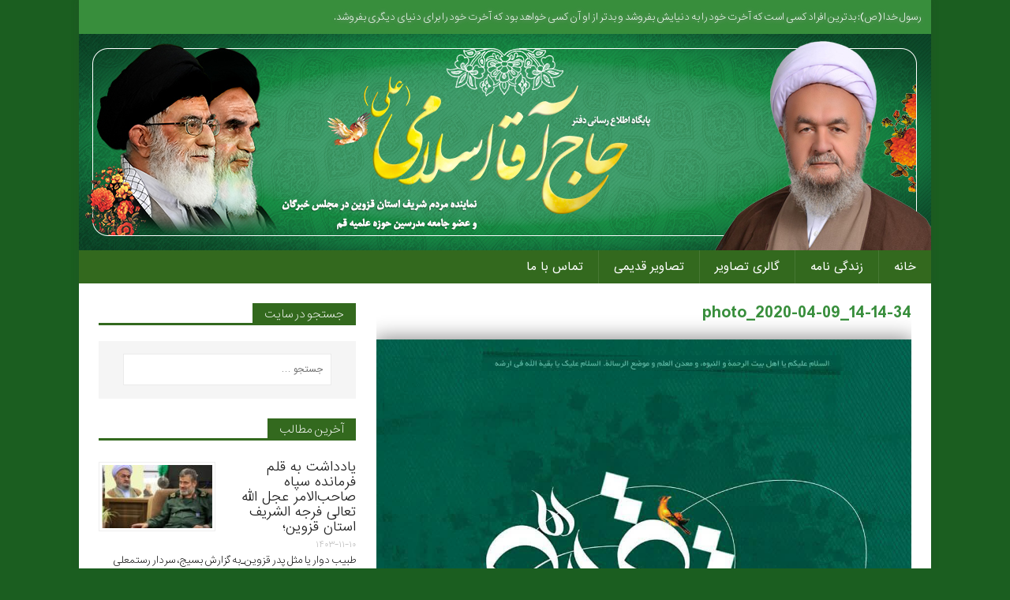

--- FILE ---
content_type: text/html; charset=UTF-8
request_url: https://eslaami.com/1399/01/21/%D9%88%D9%84%D8%A7%D8%AF%D8%AA-%D8%A7%D9%85%D8%A7%D9%85-%D8%B2%D9%85%D8%A7%D9%86-%D8%B9%D9%84%DB%8C%D9%87-%D8%A7%D9%84%D8%B3%D9%84%D8%A7%D9%85-%D8%A7%D9%85%DB%8C%D8%AF%D8%A8%D8%AE%D8%B4-%D9%85%D8%B3/photo_2020-04-09_14-14-34/
body_size: 61381
content:
<!DOCTYPE html>
<html class="no-js" dir="rtl" lang="fa-IR" prefix="og: https://ogp.me/ns#">
<head>
<meta charset="UTF-8">
<meta name="viewport" content="width=device-width, initial-scale=1.0">
<link rel="profile" href="http://gmpg.org/xfn/11" />
<title>photo_2020-04-09_14-14-34 | پایگاه اطلاع رسانی دفتر حاج آقا علی اسلامی</title>
	<style>img:is([sizes="auto" i], [sizes^="auto," i]) { contain-intrinsic-size: 3000px 1500px }</style>
	
		<!-- All in One SEO 4.8.6 - aioseo.com -->
	<meta name="robots" content="max-image-preview:large" />
	<meta name="author" content="مدیر سایت"/>
	<meta name="google-site-verification" content="XARSYz1gH5IWqnsL3tI0nFs10TdTUtuXvlj2OLPahTs" />
	<link rel="canonical" href="https://eslaami.com/1399/01/21/%d9%88%d9%84%d8%a7%d8%af%d8%aa-%d8%a7%d9%85%d8%a7%d9%85-%d8%b2%d9%85%d8%a7%d9%86-%d8%b9%d9%84%db%8c%d9%87-%d8%a7%d9%84%d8%b3%d9%84%d8%a7%d9%85-%d8%a7%d9%85%db%8c%d8%af%d8%a8%d8%ae%d8%b4-%d9%85%d8%b3/photo_2020-04-09_14-14-34/" />
	<meta name="generator" content="All in One SEO (AIOSEO) 4.8.6" />
		<meta property="og:locale" content="fa_IR" />
		<meta property="og:site_name" content="پایگاه اطلاع رسانی دفتر حاج آقا علی اسلامی | سایت آیت الله علی اسلامی نماینده مردم شریف استان قزوین در مجلس خبرگان" />
		<meta property="og:type" content="article" />
		<meta property="og:title" content="photo_2020-04-09_14-14-34 | پایگاه اطلاع رسانی دفتر حاج آقا علی اسلامی" />
		<meta property="og:url" content="https://eslaami.com/1399/01/21/%d9%88%d9%84%d8%a7%d8%af%d8%aa-%d8%a7%d9%85%d8%a7%d9%85-%d8%b2%d9%85%d8%a7%d9%86-%d8%b9%d9%84%db%8c%d9%87-%d8%a7%d9%84%d8%b3%d9%84%d8%a7%d9%85-%d8%a7%d9%85%db%8c%d8%af%d8%a8%d8%ae%d8%b4-%d9%85%d8%b3/photo_2020-04-09_14-14-34/" />
		<meta property="og:image" content="https://eslaami.com/wp-content/uploads/newheader2.jpg" />
		<meta property="og:image:secure_url" content="https://eslaami.com/wp-content/uploads/newheader2.jpg" />
		<meta property="article:published_time" content="2020-04-09T09:44:14+00:00" />
		<meta property="article:modified_time" content="2020-04-09T09:44:14+00:00" />
		<meta name="twitter:card" content="summary" />
		<meta name="twitter:title" content="photo_2020-04-09_14-14-34 | پایگاه اطلاع رسانی دفتر حاج آقا علی اسلامی" />
		<meta name="twitter:image" content="https://eslaami.com/wp-content/uploads/newheader2.jpg" />
		<script type="application/ld+json" class="aioseo-schema">
			{"@context":"https:\/\/schema.org","@graph":[{"@type":"BreadcrumbList","@id":"https:\/\/eslaami.com\/1399\/01\/21\/%d9%88%d9%84%d8%a7%d8%af%d8%aa-%d8%a7%d9%85%d8%a7%d9%85-%d8%b2%d9%85%d8%a7%d9%86-%d8%b9%d9%84%db%8c%d9%87-%d8%a7%d9%84%d8%b3%d9%84%d8%a7%d9%85-%d8%a7%d9%85%db%8c%d8%af%d8%a8%d8%ae%d8%b4-%d9%85%d8%b3\/photo_2020-04-09_14-14-34\/#breadcrumblist","itemListElement":[{"@type":"ListItem","@id":"https:\/\/eslaami.com#listItem","position":1,"name":"Home","item":"https:\/\/eslaami.com","nextItem":{"@type":"ListItem","@id":"https:\/\/eslaami.com\/1399\/01\/21\/%d9%88%d9%84%d8%a7%d8%af%d8%aa-%d8%a7%d9%85%d8%a7%d9%85-%d8%b2%d9%85%d8%a7%d9%86-%d8%b9%d9%84%db%8c%d9%87-%d8%a7%d9%84%d8%b3%d9%84%d8%a7%d9%85-%d8%a7%d9%85%db%8c%d8%af%d8%a8%d8%ae%d8%b4-%d9%85%d8%b3\/photo_2020-04-09_14-14-34\/#listItem","name":"photo_2020-04-09_14-14-34"}},{"@type":"ListItem","@id":"https:\/\/eslaami.com\/1399\/01\/21\/%d9%88%d9%84%d8%a7%d8%af%d8%aa-%d8%a7%d9%85%d8%a7%d9%85-%d8%b2%d9%85%d8%a7%d9%86-%d8%b9%d9%84%db%8c%d9%87-%d8%a7%d9%84%d8%b3%d9%84%d8%a7%d9%85-%d8%a7%d9%85%db%8c%d8%af%d8%a8%d8%ae%d8%b4-%d9%85%d8%b3\/photo_2020-04-09_14-14-34\/#listItem","position":2,"name":"photo_2020-04-09_14-14-34","previousItem":{"@type":"ListItem","@id":"https:\/\/eslaami.com#listItem","name":"Home"}}]},{"@type":"ItemPage","@id":"https:\/\/eslaami.com\/1399\/01\/21\/%d9%88%d9%84%d8%a7%d8%af%d8%aa-%d8%a7%d9%85%d8%a7%d9%85-%d8%b2%d9%85%d8%a7%d9%86-%d8%b9%d9%84%db%8c%d9%87-%d8%a7%d9%84%d8%b3%d9%84%d8%a7%d9%85-%d8%a7%d9%85%db%8c%d8%af%d8%a8%d8%ae%d8%b4-%d9%85%d8%b3\/photo_2020-04-09_14-14-34\/#itempage","url":"https:\/\/eslaami.com\/1399\/01\/21\/%d9%88%d9%84%d8%a7%d8%af%d8%aa-%d8%a7%d9%85%d8%a7%d9%85-%d8%b2%d9%85%d8%a7%d9%86-%d8%b9%d9%84%db%8c%d9%87-%d8%a7%d9%84%d8%b3%d9%84%d8%a7%d9%85-%d8%a7%d9%85%db%8c%d8%af%d8%a8%d8%ae%d8%b4-%d9%85%d8%b3\/photo_2020-04-09_14-14-34\/","name":"photo_2020-04-09_14-14-34 | \u067e\u0627\u06cc\u06af\u0627\u0647 \u0627\u0637\u0644\u0627\u0639 \u0631\u0633\u0627\u0646\u06cc \u062f\u0641\u062a\u0631 \u062d\u0627\u062c \u0622\u0642\u0627 \u0639\u0644\u06cc \u0627\u0633\u0644\u0627\u0645\u06cc","inLanguage":"fa-IR","isPartOf":{"@id":"https:\/\/eslaami.com\/#website"},"breadcrumb":{"@id":"https:\/\/eslaami.com\/1399\/01\/21\/%d9%88%d9%84%d8%a7%d8%af%d8%aa-%d8%a7%d9%85%d8%a7%d9%85-%d8%b2%d9%85%d8%a7%d9%86-%d8%b9%d9%84%db%8c%d9%87-%d8%a7%d9%84%d8%b3%d9%84%d8%a7%d9%85-%d8%a7%d9%85%db%8c%d8%af%d8%a8%d8%ae%d8%b4-%d9%85%d8%b3\/photo_2020-04-09_14-14-34\/#breadcrumblist"},"author":{"@id":"https:\/\/eslaami.com\/author\/modir\/#author"},"creator":{"@id":"https:\/\/eslaami.com\/author\/modir\/#author"},"datePublished":"2020-04-09T09:44:14+04:30","dateModified":"2020-04-09T09:44:14+04:30"},{"@type":"Organization","@id":"https:\/\/eslaami.com\/#organization","name":"\u067e\u0627\u06cc\u06af\u0627\u0647 \u0627\u0637\u0644\u0627\u0639 \u0631\u0633\u0627\u0646\u06cc \u0622\u06cc\u062a\u200c\u0627\u0644\u0644\u0647 \u0627\u0633\u0644\u0627\u0645\u06cc \u0646\u0645\u0627\u06cc\u0646\u062f\u0647 \u0645\u0631\u062f\u0645 \u0627\u0633\u062a\u0627\u0646 \u0642\u0632\u0648\u06cc\u0646 \u062f\u0631 \u0645\u062c\u0644\u0633 \u062e\u0628\u0631\u06af\u0627\u0646 \u0631\u0647\u0628\u0631\u06cc \u0648 \u0627\u0645\u0627\u0645 \u062c\u0645\u0639\u0647 \u0645\u062d\u062a\u0631\u0645 \u062a\u0627\u06a9\u0633\u062a\u0627\u0646","description":"\u0633\u0627\u06cc\u062a \u0622\u06cc\u062a \u0627\u0644\u0644\u0647 \u0639\u0644\u06cc \u0627\u0633\u0644\u0627\u0645\u06cc \u0646\u0645\u0627\u06cc\u0646\u062f\u0647 \u0645\u0631\u062f\u0645 \u0634\u0631\u06cc\u0641 \u0627\u0633\u062a\u0627\u0646 \u0642\u0632\u0648\u06cc\u0646 \u062f\u0631 \u0645\u062c\u0644\u0633 \u062e\u0628\u0631\u06af\u0627\u0646","url":"https:\/\/eslaami.com\/","telephone":"+982835233399","logo":{"@type":"ImageObject","url":"https:\/\/eslaami.com\/wp-content\/uploads\/newheader2.jpg","@id":"https:\/\/eslaami.com\/1399\/01\/21\/%d9%88%d9%84%d8%a7%d8%af%d8%aa-%d8%a7%d9%85%d8%a7%d9%85-%d8%b2%d9%85%d8%a7%d9%86-%d8%b9%d9%84%db%8c%d9%87-%d8%a7%d9%84%d8%b3%d9%84%d8%a7%d9%85-%d8%a7%d9%85%db%8c%d8%af%d8%a8%d8%ae%d8%b4-%d9%85%d8%b3\/photo_2020-04-09_14-14-34\/#organizationLogo","width":1080,"height":274},"image":{"@id":"https:\/\/eslaami.com\/1399\/01\/21\/%d9%88%d9%84%d8%a7%d8%af%d8%aa-%d8%a7%d9%85%d8%a7%d9%85-%d8%b2%d9%85%d8%a7%d9%86-%d8%b9%d9%84%db%8c%d9%87-%d8%a7%d9%84%d8%b3%d9%84%d8%a7%d9%85-%d8%a7%d9%85%db%8c%d8%af%d8%a8%d8%ae%d8%b4-%d9%85%d8%b3\/photo_2020-04-09_14-14-34\/#organizationLogo"},"sameAs":["https:\/\/www.instagram.com\/eslaami.ir"]},{"@type":"Person","@id":"https:\/\/eslaami.com\/author\/modir\/#author","url":"https:\/\/eslaami.com\/author\/modir\/","name":"\u0645\u062f\u06cc\u0631 \u0633\u0627\u06cc\u062a","image":{"@type":"ImageObject","@id":"https:\/\/eslaami.com\/1399\/01\/21\/%d9%88%d9%84%d8%a7%d8%af%d8%aa-%d8%a7%d9%85%d8%a7%d9%85-%d8%b2%d9%85%d8%a7%d9%86-%d8%b9%d9%84%db%8c%d9%87-%d8%a7%d9%84%d8%b3%d9%84%d8%a7%d9%85-%d8%a7%d9%85%db%8c%d8%af%d8%a8%d8%ae%d8%b4-%d9%85%d8%b3\/photo_2020-04-09_14-14-34\/#authorImage","url":"https:\/\/secure.gravatar.com\/avatar\/f9af9bf98fe82c238346668fabf3b5101a9dd5bbe5569acd6defeca316f1dde4?s=96&d=mm&r=g","width":96,"height":96,"caption":"\u0645\u062f\u06cc\u0631 \u0633\u0627\u06cc\u062a"}},{"@type":"WebSite","@id":"https:\/\/eslaami.com\/#website","url":"https:\/\/eslaami.com\/","name":"\u067e\u0627\u06cc\u06af\u0627\u0647 \u0627\u0637\u0644\u0627\u0639 \u0631\u0633\u0627\u0646\u06cc \u062f\u0641\u062a\u0631 \u062d\u0627\u062c \u0622\u0642\u0627 \u0639\u0644\u06cc \u0627\u0633\u0644\u0627\u0645\u06cc","description":"\u0633\u0627\u06cc\u062a \u0622\u06cc\u062a \u0627\u0644\u0644\u0647 \u0639\u0644\u06cc \u0627\u0633\u0644\u0627\u0645\u06cc \u0646\u0645\u0627\u06cc\u0646\u062f\u0647 \u0645\u0631\u062f\u0645 \u0634\u0631\u06cc\u0641 \u0627\u0633\u062a\u0627\u0646 \u0642\u0632\u0648\u06cc\u0646 \u062f\u0631 \u0645\u062c\u0644\u0633 \u062e\u0628\u0631\u06af\u0627\u0646","inLanguage":"fa-IR","publisher":{"@id":"https:\/\/eslaami.com\/#organization"}}]}
		</script>
		<!-- All in One SEO -->

<link rel='dns-prefetch' href='//static.addtoany.com' />
<link rel='dns-prefetch' href='//maxcdn.bootstrapcdn.com' />
<link rel="alternate" type="application/rss+xml" title="پایگاه اطلاع رسانی دفتر حاج آقا علی اسلامی &raquo; خوراک" href="https://eslaami.com/feed/" />
<link rel="alternate" type="application/rss+xml" title="پایگاه اطلاع رسانی دفتر حاج آقا علی اسلامی &raquo; خوراک دیدگاه‌ها" href="https://eslaami.com/comments/feed/" />
<script type="text/javascript">
/* <![CDATA[ */
window._wpemojiSettings = {"baseUrl":"https:\/\/s.w.org\/images\/core\/emoji\/16.0.1\/72x72\/","ext":".png","svgUrl":"https:\/\/s.w.org\/images\/core\/emoji\/16.0.1\/svg\/","svgExt":".svg","source":{"concatemoji":"https:\/\/eslaami.com\/wp-includes\/js\/wp-emoji-release.min.js?ver=6.8.3"}};
/*! This file is auto-generated */
!function(s,n){var o,i,e;function c(e){try{var t={supportTests:e,timestamp:(new Date).valueOf()};sessionStorage.setItem(o,JSON.stringify(t))}catch(e){}}function p(e,t,n){e.clearRect(0,0,e.canvas.width,e.canvas.height),e.fillText(t,0,0);var t=new Uint32Array(e.getImageData(0,0,e.canvas.width,e.canvas.height).data),a=(e.clearRect(0,0,e.canvas.width,e.canvas.height),e.fillText(n,0,0),new Uint32Array(e.getImageData(0,0,e.canvas.width,e.canvas.height).data));return t.every(function(e,t){return e===a[t]})}function u(e,t){e.clearRect(0,0,e.canvas.width,e.canvas.height),e.fillText(t,0,0);for(var n=e.getImageData(16,16,1,1),a=0;a<n.data.length;a++)if(0!==n.data[a])return!1;return!0}function f(e,t,n,a){switch(t){case"flag":return n(e,"\ud83c\udff3\ufe0f\u200d\u26a7\ufe0f","\ud83c\udff3\ufe0f\u200b\u26a7\ufe0f")?!1:!n(e,"\ud83c\udde8\ud83c\uddf6","\ud83c\udde8\u200b\ud83c\uddf6")&&!n(e,"\ud83c\udff4\udb40\udc67\udb40\udc62\udb40\udc65\udb40\udc6e\udb40\udc67\udb40\udc7f","\ud83c\udff4\u200b\udb40\udc67\u200b\udb40\udc62\u200b\udb40\udc65\u200b\udb40\udc6e\u200b\udb40\udc67\u200b\udb40\udc7f");case"emoji":return!a(e,"\ud83e\udedf")}return!1}function g(e,t,n,a){var r="undefined"!=typeof WorkerGlobalScope&&self instanceof WorkerGlobalScope?new OffscreenCanvas(300,150):s.createElement("canvas"),o=r.getContext("2d",{willReadFrequently:!0}),i=(o.textBaseline="top",o.font="600 32px Arial",{});return e.forEach(function(e){i[e]=t(o,e,n,a)}),i}function t(e){var t=s.createElement("script");t.src=e,t.defer=!0,s.head.appendChild(t)}"undefined"!=typeof Promise&&(o="wpEmojiSettingsSupports",i=["flag","emoji"],n.supports={everything:!0,everythingExceptFlag:!0},e=new Promise(function(e){s.addEventListener("DOMContentLoaded",e,{once:!0})}),new Promise(function(t){var n=function(){try{var e=JSON.parse(sessionStorage.getItem(o));if("object"==typeof e&&"number"==typeof e.timestamp&&(new Date).valueOf()<e.timestamp+604800&&"object"==typeof e.supportTests)return e.supportTests}catch(e){}return null}();if(!n){if("undefined"!=typeof Worker&&"undefined"!=typeof OffscreenCanvas&&"undefined"!=typeof URL&&URL.createObjectURL&&"undefined"!=typeof Blob)try{var e="postMessage("+g.toString()+"("+[JSON.stringify(i),f.toString(),p.toString(),u.toString()].join(",")+"));",a=new Blob([e],{type:"text/javascript"}),r=new Worker(URL.createObjectURL(a),{name:"wpTestEmojiSupports"});return void(r.onmessage=function(e){c(n=e.data),r.terminate(),t(n)})}catch(e){}c(n=g(i,f,p,u))}t(n)}).then(function(e){for(var t in e)n.supports[t]=e[t],n.supports.everything=n.supports.everything&&n.supports[t],"flag"!==t&&(n.supports.everythingExceptFlag=n.supports.everythingExceptFlag&&n.supports[t]);n.supports.everythingExceptFlag=n.supports.everythingExceptFlag&&!n.supports.flag,n.DOMReady=!1,n.readyCallback=function(){n.DOMReady=!0}}).then(function(){return e}).then(function(){var e;n.supports.everything||(n.readyCallback(),(e=n.source||{}).concatemoji?t(e.concatemoji):e.wpemoji&&e.twemoji&&(t(e.twemoji),t(e.wpemoji)))}))}((window,document),window._wpemojiSettings);
/* ]]> */
</script>
<style id='wp-emoji-styles-inline-css' type='text/css'>

	img.wp-smiley, img.emoji {
		display: inline !important;
		border: none !important;
		box-shadow: none !important;
		height: 1em !important;
		width: 1em !important;
		margin: 0 0.07em !important;
		vertical-align: -0.1em !important;
		background: none !important;
		padding: 0 !important;
	}
</style>
<link rel='stylesheet' id='wp-block-library-rtl-css' href='https://eslaami.com/wp-includes/css/dist/block-library/style-rtl.min.css?ver=6.8.3' type='text/css' media='all' />
<style id='classic-theme-styles-inline-css' type='text/css'>
/*! This file is auto-generated */
.wp-block-button__link{color:#fff;background-color:#32373c;border-radius:9999px;box-shadow:none;text-decoration:none;padding:calc(.667em + 2px) calc(1.333em + 2px);font-size:1.125em}.wp-block-file__button{background:#32373c;color:#fff;text-decoration:none}
</style>
<style id='global-styles-inline-css' type='text/css'>
:root{--wp--preset--aspect-ratio--square: 1;--wp--preset--aspect-ratio--4-3: 4/3;--wp--preset--aspect-ratio--3-4: 3/4;--wp--preset--aspect-ratio--3-2: 3/2;--wp--preset--aspect-ratio--2-3: 2/3;--wp--preset--aspect-ratio--16-9: 16/9;--wp--preset--aspect-ratio--9-16: 9/16;--wp--preset--color--black: #000000;--wp--preset--color--cyan-bluish-gray: #abb8c3;--wp--preset--color--white: #ffffff;--wp--preset--color--pale-pink: #f78da7;--wp--preset--color--vivid-red: #cf2e2e;--wp--preset--color--luminous-vivid-orange: #ff6900;--wp--preset--color--luminous-vivid-amber: #fcb900;--wp--preset--color--light-green-cyan: #7bdcb5;--wp--preset--color--vivid-green-cyan: #00d084;--wp--preset--color--pale-cyan-blue: #8ed1fc;--wp--preset--color--vivid-cyan-blue: #0693e3;--wp--preset--color--vivid-purple: #9b51e0;--wp--preset--gradient--vivid-cyan-blue-to-vivid-purple: linear-gradient(135deg,rgba(6,147,227,1) 0%,rgb(155,81,224) 100%);--wp--preset--gradient--light-green-cyan-to-vivid-green-cyan: linear-gradient(135deg,rgb(122,220,180) 0%,rgb(0,208,130) 100%);--wp--preset--gradient--luminous-vivid-amber-to-luminous-vivid-orange: linear-gradient(135deg,rgba(252,185,0,1) 0%,rgba(255,105,0,1) 100%);--wp--preset--gradient--luminous-vivid-orange-to-vivid-red: linear-gradient(135deg,rgba(255,105,0,1) 0%,rgb(207,46,46) 100%);--wp--preset--gradient--very-light-gray-to-cyan-bluish-gray: linear-gradient(135deg,rgb(238,238,238) 0%,rgb(169,184,195) 100%);--wp--preset--gradient--cool-to-warm-spectrum: linear-gradient(135deg,rgb(74,234,220) 0%,rgb(151,120,209) 20%,rgb(207,42,186) 40%,rgb(238,44,130) 60%,rgb(251,105,98) 80%,rgb(254,248,76) 100%);--wp--preset--gradient--blush-light-purple: linear-gradient(135deg,rgb(255,206,236) 0%,rgb(152,150,240) 100%);--wp--preset--gradient--blush-bordeaux: linear-gradient(135deg,rgb(254,205,165) 0%,rgb(254,45,45) 50%,rgb(107,0,62) 100%);--wp--preset--gradient--luminous-dusk: linear-gradient(135deg,rgb(255,203,112) 0%,rgb(199,81,192) 50%,rgb(65,88,208) 100%);--wp--preset--gradient--pale-ocean: linear-gradient(135deg,rgb(255,245,203) 0%,rgb(182,227,212) 50%,rgb(51,167,181) 100%);--wp--preset--gradient--electric-grass: linear-gradient(135deg,rgb(202,248,128) 0%,rgb(113,206,126) 100%);--wp--preset--gradient--midnight: linear-gradient(135deg,rgb(2,3,129) 0%,rgb(40,116,252) 100%);--wp--preset--font-size--small: 13px;--wp--preset--font-size--medium: 20px;--wp--preset--font-size--large: 36px;--wp--preset--font-size--x-large: 42px;--wp--preset--spacing--20: 0.44rem;--wp--preset--spacing--30: 0.67rem;--wp--preset--spacing--40: 1rem;--wp--preset--spacing--50: 1.5rem;--wp--preset--spacing--60: 2.25rem;--wp--preset--spacing--70: 3.38rem;--wp--preset--spacing--80: 5.06rem;--wp--preset--shadow--natural: 6px 6px 9px rgba(0, 0, 0, 0.2);--wp--preset--shadow--deep: 12px 12px 50px rgba(0, 0, 0, 0.4);--wp--preset--shadow--sharp: 6px 6px 0px rgba(0, 0, 0, 0.2);--wp--preset--shadow--outlined: 6px 6px 0px -3px rgba(255, 255, 255, 1), 6px 6px rgba(0, 0, 0, 1);--wp--preset--shadow--crisp: 6px 6px 0px rgba(0, 0, 0, 1);}:where(.is-layout-flex){gap: 0.5em;}:where(.is-layout-grid){gap: 0.5em;}body .is-layout-flex{display: flex;}.is-layout-flex{flex-wrap: wrap;align-items: center;}.is-layout-flex > :is(*, div){margin: 0;}body .is-layout-grid{display: grid;}.is-layout-grid > :is(*, div){margin: 0;}:where(.wp-block-columns.is-layout-flex){gap: 2em;}:where(.wp-block-columns.is-layout-grid){gap: 2em;}:where(.wp-block-post-template.is-layout-flex){gap: 1.25em;}:where(.wp-block-post-template.is-layout-grid){gap: 1.25em;}.has-black-color{color: var(--wp--preset--color--black) !important;}.has-cyan-bluish-gray-color{color: var(--wp--preset--color--cyan-bluish-gray) !important;}.has-white-color{color: var(--wp--preset--color--white) !important;}.has-pale-pink-color{color: var(--wp--preset--color--pale-pink) !important;}.has-vivid-red-color{color: var(--wp--preset--color--vivid-red) !important;}.has-luminous-vivid-orange-color{color: var(--wp--preset--color--luminous-vivid-orange) !important;}.has-luminous-vivid-amber-color{color: var(--wp--preset--color--luminous-vivid-amber) !important;}.has-light-green-cyan-color{color: var(--wp--preset--color--light-green-cyan) !important;}.has-vivid-green-cyan-color{color: var(--wp--preset--color--vivid-green-cyan) !important;}.has-pale-cyan-blue-color{color: var(--wp--preset--color--pale-cyan-blue) !important;}.has-vivid-cyan-blue-color{color: var(--wp--preset--color--vivid-cyan-blue) !important;}.has-vivid-purple-color{color: var(--wp--preset--color--vivid-purple) !important;}.has-black-background-color{background-color: var(--wp--preset--color--black) !important;}.has-cyan-bluish-gray-background-color{background-color: var(--wp--preset--color--cyan-bluish-gray) !important;}.has-white-background-color{background-color: var(--wp--preset--color--white) !important;}.has-pale-pink-background-color{background-color: var(--wp--preset--color--pale-pink) !important;}.has-vivid-red-background-color{background-color: var(--wp--preset--color--vivid-red) !important;}.has-luminous-vivid-orange-background-color{background-color: var(--wp--preset--color--luminous-vivid-orange) !important;}.has-luminous-vivid-amber-background-color{background-color: var(--wp--preset--color--luminous-vivid-amber) !important;}.has-light-green-cyan-background-color{background-color: var(--wp--preset--color--light-green-cyan) !important;}.has-vivid-green-cyan-background-color{background-color: var(--wp--preset--color--vivid-green-cyan) !important;}.has-pale-cyan-blue-background-color{background-color: var(--wp--preset--color--pale-cyan-blue) !important;}.has-vivid-cyan-blue-background-color{background-color: var(--wp--preset--color--vivid-cyan-blue) !important;}.has-vivid-purple-background-color{background-color: var(--wp--preset--color--vivid-purple) !important;}.has-black-border-color{border-color: var(--wp--preset--color--black) !important;}.has-cyan-bluish-gray-border-color{border-color: var(--wp--preset--color--cyan-bluish-gray) !important;}.has-white-border-color{border-color: var(--wp--preset--color--white) !important;}.has-pale-pink-border-color{border-color: var(--wp--preset--color--pale-pink) !important;}.has-vivid-red-border-color{border-color: var(--wp--preset--color--vivid-red) !important;}.has-luminous-vivid-orange-border-color{border-color: var(--wp--preset--color--luminous-vivid-orange) !important;}.has-luminous-vivid-amber-border-color{border-color: var(--wp--preset--color--luminous-vivid-amber) !important;}.has-light-green-cyan-border-color{border-color: var(--wp--preset--color--light-green-cyan) !important;}.has-vivid-green-cyan-border-color{border-color: var(--wp--preset--color--vivid-green-cyan) !important;}.has-pale-cyan-blue-border-color{border-color: var(--wp--preset--color--pale-cyan-blue) !important;}.has-vivid-cyan-blue-border-color{border-color: var(--wp--preset--color--vivid-cyan-blue) !important;}.has-vivid-purple-border-color{border-color: var(--wp--preset--color--vivid-purple) !important;}.has-vivid-cyan-blue-to-vivid-purple-gradient-background{background: var(--wp--preset--gradient--vivid-cyan-blue-to-vivid-purple) !important;}.has-light-green-cyan-to-vivid-green-cyan-gradient-background{background: var(--wp--preset--gradient--light-green-cyan-to-vivid-green-cyan) !important;}.has-luminous-vivid-amber-to-luminous-vivid-orange-gradient-background{background: var(--wp--preset--gradient--luminous-vivid-amber-to-luminous-vivid-orange) !important;}.has-luminous-vivid-orange-to-vivid-red-gradient-background{background: var(--wp--preset--gradient--luminous-vivid-orange-to-vivid-red) !important;}.has-very-light-gray-to-cyan-bluish-gray-gradient-background{background: var(--wp--preset--gradient--very-light-gray-to-cyan-bluish-gray) !important;}.has-cool-to-warm-spectrum-gradient-background{background: var(--wp--preset--gradient--cool-to-warm-spectrum) !important;}.has-blush-light-purple-gradient-background{background: var(--wp--preset--gradient--blush-light-purple) !important;}.has-blush-bordeaux-gradient-background{background: var(--wp--preset--gradient--blush-bordeaux) !important;}.has-luminous-dusk-gradient-background{background: var(--wp--preset--gradient--luminous-dusk) !important;}.has-pale-ocean-gradient-background{background: var(--wp--preset--gradient--pale-ocean) !important;}.has-electric-grass-gradient-background{background: var(--wp--preset--gradient--electric-grass) !important;}.has-midnight-gradient-background{background: var(--wp--preset--gradient--midnight) !important;}.has-small-font-size{font-size: var(--wp--preset--font-size--small) !important;}.has-medium-font-size{font-size: var(--wp--preset--font-size--medium) !important;}.has-large-font-size{font-size: var(--wp--preset--font-size--large) !important;}.has-x-large-font-size{font-size: var(--wp--preset--font-size--x-large) !important;}
:where(.wp-block-post-template.is-layout-flex){gap: 1.25em;}:where(.wp-block-post-template.is-layout-grid){gap: 1.25em;}
:where(.wp-block-columns.is-layout-flex){gap: 2em;}:where(.wp-block-columns.is-layout-grid){gap: 2em;}
:root :where(.wp-block-pullquote){font-size: 1.5em;line-height: 1.6;}
</style>
<link rel='stylesheet' id='cptch_stylesheet-css' href='https://eslaami.com/wp-content/plugins/captcha/css/front_end_style.css?ver=4.4.5' type='text/css' media='all' />
<link rel='stylesheet' id='dashicons-css' href='https://eslaami.com/wp-includes/css/dashicons.min.css?ver=6.8.3' type='text/css' media='all' />
<link rel='stylesheet' id='cptch_desktop_style-css' href='https://eslaami.com/wp-content/plugins/captcha/css/desktop_style.css?ver=4.4.5' type='text/css' media='all' />
<link rel='stylesheet' id='contact-form-7-css' href='https://eslaami.com/wp-content/plugins/contact-form-7/includes/css/styles.css?ver=6.1.1' type='text/css' media='all' />
<link rel='stylesheet' id='contact-form-7-rtl-css' href='https://eslaami.com/wp-content/plugins/contact-form-7/includes/css/styles-rtl.css?ver=6.1.1' type='text/css' media='all' />
<link rel='stylesheet' id='easy-query-css' href='https://eslaami.com/wp-content/plugins/easy-query/core/css/easy-query.css?ver=6.8.3' type='text/css' media='all' />
<link rel='stylesheet' id='mh-magazine-lite-css' href='https://eslaami.com/wp-content/themes/mh-magazine-lite/style.css?ver=2.10.0' type='text/css' media='all' />
<link rel='stylesheet' id='mh-eslami-css' href='https://eslaami.com/wp-content/themes/mh-eslami-vert/style.css?ver=1.0.0' type='text/css' media='all' />
<link rel='stylesheet' id='mh-magazine-lite-rtl-css' href='https://eslaami.com/wp-content/themes/mh-magazine-lite/rtl.css?ver=2.10.0' type='text/css' media='all' />
<link rel='stylesheet' id='mh-font-awesome-css' href='https://eslaami.com/wp-content/themes/mh-magazine-lite/includes/font-awesome.min.css' type='text/css' media='all' />
<link rel='stylesheet' id='recent-posts-widget-with-thumbnails-public-style-css' href='https://eslaami.com/wp-content/plugins/recent-posts-widget-with-thumbnails/public.css?ver=7.1.1' type='text/css' media='all' />
<link rel='stylesheet' id='searchwp-forms-css' href='https://eslaami.com/wp-content/plugins/searchwp-live-ajax-search/assets/styles/frontend/search-forms.min.css?ver=1.8.6' type='text/css' media='all' />
<link rel='stylesheet' id='searchwp-live-search-css' href='https://eslaami.com/wp-content/plugins/searchwp-live-ajax-search/assets/styles/style.min.css?ver=1.8.6' type='text/css' media='all' />
<style id='searchwp-live-search-inline-css' type='text/css'>
.searchwp-live-search-result .searchwp-live-search-result--title a {
  font-size: 16px;
}
.searchwp-live-search-result .searchwp-live-search-result--price {
  font-size: 14px;
}
.searchwp-live-search-result .searchwp-live-search-result--add-to-cart .button {
  font-size: 14px;
}

</style>
<link rel='stylesheet' id='addtoany-css' href='https://eslaami.com/wp-content/plugins/add-to-any/addtoany.min.css?ver=1.16' type='text/css' media='all' />
<link rel='stylesheet' id='animate-css' href='https://eslaami.com/wp-content/plugins/pe-recent-posts/css/animate.css?ver=6.8.3' type='text/css' media='all' />
<link rel='stylesheet' id='font-awesome-css' href='//maxcdn.bootstrapcdn.com/font-awesome/4.7.0/css/font-awesome.min.css?ver=6.8.3' type='text/css' media='all' />
<link rel='stylesheet' id='pe-recent-posts-css' href='https://eslaami.com/wp-content/plugins/pe-recent-posts/css/pe-recent-posts.css?ver=6.8.3' type='text/css' media='all' />
<script type="text/javascript" src="https://eslaami.com/wp-includes/js/jquery/jquery.min.js?ver=3.7.1" id="jquery-core-js"></script>
<script type="text/javascript" src="https://eslaami.com/wp-includes/js/jquery/jquery-migrate.min.js?ver=3.4.1" id="jquery-migrate-js"></script>
<script type="text/javascript" src="https://eslaami.com/wp-content/plugins/pe-recent-posts/js/bootstrap.min.js?ver=3.3.0" id="bootstrap.min-js"></script>
<script type="text/javascript" id="addtoany-core-js-before">
/* <![CDATA[ */
window.a2a_config=window.a2a_config||{};a2a_config.callbacks=[];a2a_config.overlays=[];a2a_config.templates={};a2a_localize = {
	Share: "Share",
	Save: "Save",
	Subscribe: "Subscribe",
	Email: "Email",
	Bookmark: "Bookmark",
	ShowAll: "Show all",
	ShowLess: "Show less",
	FindServices: "Find service(s)",
	FindAnyServiceToAddTo: "Instantly find any service to add to",
	PoweredBy: "Powered by",
	ShareViaEmail: "Share via email",
	SubscribeViaEmail: "Subscribe via email",
	BookmarkInYourBrowser: "Bookmark in your browser",
	BookmarkInstructions: "Press Ctrl+D or \u2318+D to bookmark this page",
	AddToYourFavorites: "Add to your favorites",
	SendFromWebOrProgram: "Send from any email address or email program",
	EmailProgram: "Email program",
	More: "More&#8230;",
	ThanksForSharing: "Thanks for sharing!",
	ThanksForFollowing: "Thanks for following!"
};
/* ]]> */
</script>
<script type="text/javascript" defer src="https://static.addtoany.com/menu/page.js" id="addtoany-core-js"></script>
<script type="text/javascript" defer src="https://eslaami.com/wp-content/plugins/add-to-any/addtoany.min.js?ver=1.1" id="addtoany-jquery-js"></script>
<script type="text/javascript" id="mh-scripts-js-extra">
/* <![CDATA[ */
var mh_magazine = {"text":{"toggle_menu":"Toggle Menu"}};
/* ]]> */
</script>
<script type="text/javascript" src="https://eslaami.com/wp-content/themes/mh-magazine-lite/js/scripts.js?ver=2.10.0" id="mh-scripts-js"></script>
<link rel="https://api.w.org/" href="https://eslaami.com/wp-json/" /><link rel="alternate" title="JSON" type="application/json" href="https://eslaami.com/wp-json/wp/v2/media/1122" /><link rel="EditURI" type="application/rsd+xml" title="RSD" href="https://eslaami.com/xmlrpc.php?rsd" />
<link rel="stylesheet" href="https://eslaami.com/wp-content/themes/mh-eslami-vert/rtl.css" type="text/css" media="screen" /><meta name="generator" content="WordPress 6.8.3" />
<link rel='shortlink' href='https://eslaami.com/?p=1122' />
<link rel="alternate" title="oEmbed (JSON)" type="application/json+oembed" href="https://eslaami.com/wp-json/oembed/1.0/embed?url=https%3A%2F%2Feslaami.com%2F1399%2F01%2F21%2F%25d9%2588%25d9%2584%25d8%25a7%25d8%25af%25d8%25aa-%25d8%25a7%25d9%2585%25d8%25a7%25d9%2585-%25d8%25b2%25d9%2585%25d8%25a7%25d9%2586-%25d8%25b9%25d9%2584%25db%258c%25d9%2587-%25d8%25a7%25d9%2584%25d8%25b3%25d9%2584%25d8%25a7%25d9%2585-%25d8%25a7%25d9%2585%25db%258c%25d8%25af%25d8%25a8%25d8%25ae%25d8%25b4-%25d9%2585%25d8%25b3%2Fphoto_2020-04-09_14-14-34%2F" />
<link rel="alternate" title="oEmbed (XML)" type="text/xml+oembed" href="https://eslaami.com/wp-json/oembed/1.0/embed?url=https%3A%2F%2Feslaami.com%2F1399%2F01%2F21%2F%25d9%2588%25d9%2584%25d8%25a7%25d8%25af%25d8%25aa-%25d8%25a7%25d9%2585%25d8%25a7%25d9%2585-%25d8%25b2%25d9%2585%25d8%25a7%25d9%2586-%25d8%25b9%25d9%2584%25db%258c%25d9%2587-%25d8%25a7%25d9%2584%25d8%25b3%25d9%2584%25d8%25a7%25d9%2585-%25d8%25a7%25d9%2585%25db%258c%25d8%25af%25d8%25a8%25d8%25ae%25d8%25b4-%25d9%2585%25d8%25b3%2Fphoto_2020-04-09_14-14-34%2F&#038;format=xml" />
<!-- Analytics by WP Statistics - https://wp-statistics.com -->
<!--[if lt IE 9]>
<script src="https://eslaami.com/wp-content/themes/mh-magazine-lite/js/css3-mediaqueries.js"></script>
<![endif]-->
<link rel="icon" href="https://eslaami.com/wp-content/uploads/cropped-fav-1-45x45.png" sizes="32x32" />
<link rel="icon" href="https://eslaami.com/wp-content/uploads/cropped-fav-1-300x300.png" sizes="192x192" />
<link rel="apple-touch-icon" href="https://eslaami.com/wp-content/uploads/cropped-fav-1-300x300.png" />
<meta name="msapplication-TileImage" content="https://eslaami.com/wp-content/uploads/cropped-fav-1-300x300.png" />
<script type="text/javascript" src="https://eslaami.com/wp-content/themes/mh-eslami/js/app.js"></script>
</head>
<body id="mh-mobile" class="rtl attachment wp-singular attachment-template-default single single-attachment postid-1122 attachmentid-1122 attachment-jpeg wp-custom-logo wp-theme-mh-magazine-lite wp-child-theme-mh-eslami-vert metaslider-plugin mh-right-sb" itemscope="itemscope" itemtype="http://schema.org/WebPage">
<div class="mh-container mh-container-outer">
	<div class="mh-row tophead clearfix">
	
      
            
                  
   <div class="container">
    <div class="row">
        <div class="topright">
            
            		 		<div class="hadith"><p>رسول خدا (ص): بدترین افراد کسی است که آخرت خود را به دنیایش بفروشد و بدتر از او آن کسی خواهد بود که آخرت خود را برای دنیای دیگری بفروشد.</p>
</div>
  
 
            
            
            
        </div>
   
    </div>
</div>                     
                                    
            
    </div>

 




	<div class="mh-row headbg clearfix"> 
<a href="http://eslaami.com/">	
<img src="https://eslaami.com/wp-content/themes/mh-eslami-vert/images/bg-header.jpg" >
</a>
</div>


<div class="mh-header-mobile-nav clearfix"></div>




<header class="mh-header" itemscope="itemscope" itemtype="http://schema.org/WPHeader">




 
	<div class="mh-main-nav-wrap">
		<nav class="mh-navigation mh-main-nav mh-container mh-container-inner clearfix" itemscope="itemscope" itemtype="http://schema.org/SiteNavigationElement">
			<div class="menu"><ul>
<li class="page_item page-item-13"><a href="https://eslaami.com/">خانه</a></li>
<li class="page_item page-item-23"><a href="https://eslaami.com/about/">زندگی نامه</a></li>
<li class="page_item page-item-353"><a href="https://eslaami.com/gallery/">گالری تصاویر</a></li>
<li class="page_item page-item-1329"><a href="https://eslaami.com/%d8%aa%d8%b5%d8%a7%d9%88%db%8c%d8%b1%d8%ac%d8%af%db%8c%d8%af/">تصاویر قدیمی</a></li>
<li class="page_item page-item-34"><a href="https://eslaami.com/contact/">تماس با ما</a></li>
</ul></div>
		</nav>
	</div>
	
	
	
</header>

 


<div class="mh-wrapper mh-clearfix">
	<div id="main-content" class="mh-content" role="main">			<article id="post-1122" class="post-1122 attachment type-attachment status-inherit hentry">
				<header class="entry-header">
					<h1 class="entry-title">photo_2020-04-09_14-14-34</h1>				</header>
				<figure class="entry-thumbnail">
										<a href="https://eslaami.com/wp-content/uploads/photo_2020-04-09_14-14-34.jpg" title="photo_2020-04-09_14-14-34" rel="attachment" target="_blank">
						<img src="https://eslaami.com/wp-content/uploads/photo_2020-04-09_14-14-34.jpg" width="1080" height="1080" class="attachment-medium" alt="photo_2020-04-09_14-14-34" />
					</a>
									</figure>
							</article>	</div>
	<aside class="mh-widget-col-1 mh-sidebar" itemscope="itemscope" itemtype="https://schema.org/WPSideBar"><div id="search-3" class="mh-widget widget_search"><h4 class="mh-widget-title"><span class="mh-widget-title-inner">جستجو در سایت</span></h4><form role="search" method="get" class="search-form" action="https://eslaami.com/">
				<label>
					<span class="screen-reader-text">جستجو برای:</span>
					<input type="search" class="search-field" placeholder="جستجو &hellip;" value="" name="s" data-swplive="true" data-swpengine="default" data-swpconfig="default" />
				</label>
				<input type="submit" class="search-submit" value="جستجو" />
			</form></div><div id="rpwe_widget-3" class="mh-widget rpwe_widget recent-posts-extended"><h4 class="mh-widget-title"><span class="mh-widget-title-inner">آخرین مطالب</span></h4><div  class="rpwe-block"><ul class="rpwe-ul"><li class="rpwe-li rpwe-clearfix"><a class="rpwe-img" href="https://eslaami.com/1403/11/10/%db%8c%d8%a7%d8%af%d8%af%d8%a7%d8%b4%d8%aa-%d8%a8%d9%87-%d9%82%d9%84%d9%85-%d9%81%d8%b1%d9%85%d8%a7%d9%86%d8%af%d9%87-%d8%b3%d9%be%d8%a7%d9%87-%d8%b5%d8%a7%d8%ad%d8%a8%d8%a7%d9%84%d8%a7%d9%85/" target="_self"><img class="rpwe-alignleft rpwe-thumb" src="https://eslaami.com/wp-content/uploads/Untitled-140x80.jpg" alt="یادداشت به قلم فرمانده سپاه صاحب‌الامر عجل الله تعالی فرجه الشریف استان قزوین؛" height="80" width="140" loading="lazy" decoding="async"></a><h3 class="rpwe-title"><a href="https://eslaami.com/1403/11/10/%db%8c%d8%a7%d8%af%d8%af%d8%a7%d8%b4%d8%aa-%d8%a8%d9%87-%d9%82%d9%84%d9%85-%d9%81%d8%b1%d9%85%d8%a7%d9%86%d8%af%d9%87-%d8%b3%d9%be%d8%a7%d9%87-%d8%b5%d8%a7%d8%ad%d8%a8%d8%a7%d9%84%d8%a7%d9%85/" target="_self">یادداشت به قلم فرمانده سپاه صاحب‌الامر عجل الله تعالی فرجه الشریف استان قزوین؛</a></h3><time class="rpwe-time published" datetime="2025-01-29T12:07:15+00:00">۱۴۰۳-۱۱-۱۰</time><div class="rpwe-summary">طبیب دوار یا مثل پدر قزوین_به گزارش بسیج، سردار رستمعلی رفیعی آتانی در یادداشتی نوشت: در ایام انتخابات خبرگان رهبری یک عزیزی ستاد انتخاباتی برای &nbsp;&nbsp; [ &nbsp;... &nbsp;]</div></li><li class="rpwe-li rpwe-clearfix"><a class="rpwe-img" href="https://eslaami.com/1402/12/14/%d8%af%db%8c%d8%af%d8%a7%d8%b1%d8%a8%d8%b1%d8%ae%db%8c-%d8%a7%d8%b2-%d9%85%d8%b1%d8%af%d9%85-%d9%88-%d9%85%d8%b3%d8%a6%d9%88%d9%84%db%8c%d9%86-%d9%88%d8%a7%d8%b3%d8%a7%d8%aa%db%8c%d8%af-%d8%ad%d9%88/" target="_self"><img class="rpwe-alignleft rpwe-thumb" src="https://eslaami.com/wp-content/uploads/photo_۲۰۲۴-۰۳-۰۴_۰۱-۳۷-۰۰-2-e1709509360610-140x80.jpg" alt="دیداربرخی از مردم و مسئولین واساتید حوزه‌های‌علمیه‌قزوین و تاکستان با آیت الله اسلامی" height="80" width="140" loading="lazy" decoding="async"></a><h3 class="rpwe-title"><a href="https://eslaami.com/1402/12/14/%d8%af%db%8c%d8%af%d8%a7%d8%b1%d8%a8%d8%b1%d8%ae%db%8c-%d8%a7%d8%b2-%d9%85%d8%b1%d8%af%d9%85-%d9%88-%d9%85%d8%b3%d8%a6%d9%88%d9%84%db%8c%d9%86-%d9%88%d8%a7%d8%b3%d8%a7%d8%aa%db%8c%d8%af-%d8%ad%d9%88/" target="_self">دیداربرخی از مردم و مسئولین واساتید حوزه‌های‌علمیه‌قزوین و تاکستان با آیت الله اسلامی</a></h3><time class="rpwe-time published" datetime="2024-03-04T03:16:50+00:00">۱۴۰۲-۱۲-۱۴</time><div class="rpwe-summary">دیدار برخی از مسئولین و اساتید حوزه های علمیه قزوین و تاکستان و اقشار مختلف مردم شریف استان قزوین با آیت الله اسلامی منتخب مجلس &nbsp;&nbsp; [ &nbsp;... &nbsp;]</div></li><li class="rpwe-li rpwe-clearfix"><a class="rpwe-img" href="https://eslaami.com/1402/12/14/%d9%86%d8%b4%d8%b3%d8%aa-%d8%a7%d8%b5%d8%ad%d8%a7%d8%a8-%d8%b1%d8%b3%d8%a7%d9%86%d9%87-%d8%a7%d8%b3%d8%aa%d8%a7%d9%86-%d8%a8%d8%a7-%d8%a2%db%8c%d8%aa-%d8%a7%d9%84%d9%84%d9%87-%d8%a7%d8%b3%d9%84%d8%a7/" target="_self"><img class="rpwe-alignleft rpwe-thumb" src="https://eslaami.com/wp-content/uploads/photo_۲۰۲۴-۰۳-۰۴_۰۱-۲۳-۵۳-1-e1709508508435-140x80.jpg" alt="نشست اصحاب رسانه استان با آیت الله اسلامی" height="80" width="140" loading="lazy" decoding="async"></a><h3 class="rpwe-title"><a href="https://eslaami.com/1402/12/14/%d9%86%d8%b4%d8%b3%d8%aa-%d8%a7%d8%b5%d8%ad%d8%a7%d8%a8-%d8%b1%d8%b3%d8%a7%d9%86%d9%87-%d8%a7%d8%b3%d8%aa%d8%a7%d9%86-%d8%a8%d8%a7-%d8%a2%db%8c%d8%aa-%d8%a7%d9%84%d9%84%d9%87-%d8%a7%d8%b3%d9%84%d8%a7/" target="_self">نشست اصحاب رسانه استان با آیت الله اسلامی</a></h3><time class="rpwe-time published" datetime="2024-03-04T03:00:55+00:00">۱۴۰۲-۱۲-۱۴</time><div class="rpwe-summary">نشست اصحاب رسانه استان با آیت الله اسلامی نماینده مردم استان قزوین در مجلس خبرگان رهبری و امام جمعه تاکستان &nbsp;</div></li><li class="rpwe-li rpwe-clearfix"><a class="rpwe-img" href="https://eslaami.com/1402/12/14/%d8%af%db%8c%d8%af%d8%a7%d8%b1-%d9%85%d8%b3%d8%a6%d9%88%d9%84%db%8c%d9%86-%d8%a7%d8%b3%d8%aa%d8%a7%d9%86%db%8c-%d9%88%d8%b4%d9%87%d8%b1%d8%b3%d8%aa%d8%a7%d9%86%db%8c-%d9%88-%d9%85%d8%b1%d8%af%d9%85/" target="_self"><img class="rpwe-alignleft rpwe-thumb" src="https://eslaami.com/wp-content/uploads/photo_۲۰۲۴-۰۳-۰۳_۰۶-۴۳-۰۷-3-1-e1709507927832-140x80.jpg" alt="دیدار مسئولین استانی‌وشهرستانی و مردم‌ استان‌قزوین با آیت‌الله‌ اسلامی منتخب مجلس‌ خبرگان" height="80" width="140" loading="lazy" decoding="async"></a><h3 class="rpwe-title"><a href="https://eslaami.com/1402/12/14/%d8%af%db%8c%d8%af%d8%a7%d8%b1-%d9%85%d8%b3%d8%a6%d9%88%d9%84%db%8c%d9%86-%d8%a7%d8%b3%d8%aa%d8%a7%d9%86%db%8c-%d9%88%d8%b4%d9%87%d8%b1%d8%b3%d8%aa%d8%a7%d9%86%db%8c-%d9%88-%d9%85%d8%b1%d8%af%d9%85/" target="_self">دیدار مسئولین استانی‌وشهرستانی و مردم‌ استان‌قزوین با آیت‌الله‌ اسلامی منتخب مجلس‌ خبرگان</a></h3><time class="rpwe-time published" datetime="2024-03-04T02:51:36+00:00">۱۴۰۲-۱۲-۱۴</time><div class="rpwe-summary">دیدار مسؤولین استانی و شهرستانی و اقشار مختلف مردم شریف استان قزوین با آیت الله اسلامی منتخب مجلس خبرگان رهبری</div></li><li class="rpwe-li rpwe-clearfix"><a class="rpwe-img" href="https://eslaami.com/1402/12/13/%d9%85%d9%84%d8%aa-%d8%a8%d8%a7-%d8%ae%d9%84%d9%82-%d8%ad%d9%85%d8%a7%d8%b3%d9%87%d8%a7%db%8c-%d8%af%db%8c%da%af%d8%b1-%d8%b6%d8%b1%d8%a8%d9%87-%d9%85%d8%ad%da%a9%d9%85%db%8c-%d8%a8%d9%87/" target="_self"><img class="rpwe-alignleft rpwe-thumb" src="https://eslaami.com/wp-content/uploads/f3ad4a234535b69ec9bf916a25462992_XL-140x80.jpg" alt="ملت با خلق حماسه‌ای دیگر، ضربه محکمی به دهان یاوه‌گویان خارجی زدند" height="80" width="140" loading="lazy" decoding="async"></a><h3 class="rpwe-title"><a href="https://eslaami.com/1402/12/13/%d9%85%d9%84%d8%aa-%d8%a8%d8%a7-%d8%ae%d9%84%d9%82-%d8%ad%d9%85%d8%a7%d8%b3%d9%87%d8%a7%db%8c-%d8%af%db%8c%da%af%d8%b1-%d8%b6%d8%b1%d8%a8%d9%87-%d9%85%d8%ad%da%a9%d9%85%db%8c-%d8%a8%d9%87/" target="_self">ملت با خلق حماسه‌ای دیگر، ضربه محکمی به دهان یاوه‌گویان خارجی زدند</a></h3><time class="rpwe-time published" datetime="2024-03-03T01:54:21+00:00">۱۴۰۲-۱۲-۱۳</time><div class="rpwe-summary">بیانیه آیت الله اسلامی، نماینده مردم شریف استان قزوین در پاسداشت حضور آگاهانه ملت در انتخابات ۱۱ اسفند۱۴۰۲ بسم الله الرحمن الرحیم&nbsp;بار دیگر حضور حماسی &nbsp;&nbsp; [ &nbsp;... &nbsp;]</div></li><li class="rpwe-li rpwe-clearfix"><a class="rpwe-img" href="https://eslaami.com/1402/12/11/%d8%ad%d8%b6%d9%88%d8%b1-%d8%a2%db%8c%d8%aa-%d8%a7%d9%84%d9%84%d9%87-%d8%a7%d8%b3%d9%84%d8%a7%d9%85%db%8c-%d8%af%d8%b1-%d8%b4%d8%b9%d8%a8%d9%87-%d8%a7%d8%ae%d8%b0-%d8%b1%d8%a3%db%8c-%d9%85%d8%b5%d9%84/" target="_self"><img class="rpwe-alignleft rpwe-thumb" src="https://eslaami.com/wp-content/uploads/photo_۲۰۲۴-۰۳-۰۱_۱۱-۴۱-۳۲-e1709289389844-140x80.jpg" alt="حضورآیت‌الله اسلامی در شعبه اخذرأی مصلی‌تاکستان و دعوت به مشارکت درانتخابات-فیلم" height="80" width="140" loading="lazy" decoding="async"></a><h3 class="rpwe-title"><a href="https://eslaami.com/1402/12/11/%d8%ad%d8%b6%d9%88%d8%b1-%d8%a2%db%8c%d8%aa-%d8%a7%d9%84%d9%84%d9%87-%d8%a7%d8%b3%d9%84%d8%a7%d9%85%db%8c-%d8%af%d8%b1-%d8%b4%d8%b9%d8%a8%d9%87-%d8%a7%d8%ae%d8%b0-%d8%b1%d8%a3%db%8c-%d9%85%d8%b5%d9%84/" target="_self">حضورآیت‌الله اسلامی در شعبه اخذرأی مصلی‌تاکستان و دعوت به مشارکت درانتخابات-فیلم</a></h3><time class="rpwe-time published" datetime="2024-03-01T14:07:59+00:00">۱۴۰۲-۱۲-۱۱</time><div class="rpwe-summary">حضور آیت الله اسلامی در شعبه اخذ رأی مصلی تاکستان و مشارکت در انتخابات مجلس خبرگان رهبری و شورای اسلامی آیت الله اسلامی مشارکت مردم &nbsp;&nbsp; [ &nbsp;... &nbsp;]</div></li></ul></div><!-- Generated by http://wordpress.org/plugins/recent-posts-widget-extended/ --></div><div id="rpwe_widget-4" class="mh-widget rpwe_widget recent-posts-extended"><h4 class="mh-widget-title"><span class="mh-widget-title-inner">دیگر مطالب &#8230;</span></h4><div  class="rpwe-block"><ul class="rpwe-ul"><li class="rpwe-li rpwe-clearfix"><a class="rpwe-img" href="https://eslaami.com/1402/12/10/%d8%a7%d8%b5%d9%84%d8%ad-%da%a9%db%8c%d8%b3%d8%aa%d8%9f%d8%b1%d9%87%d8%a8%d8%b1-%d9%85%d8%b9%d8%b8%d9%85-%d8%a7%d9%86%d9%82%d9%84%d8%a7%d8%a8-%d8%aa%d9%88%d8%b6%db%8c%d8%ad-%d9%85%db%8c%d9%81/" target="_self"><img class="rpwe-alignright rpwe-thumb" src="https://eslaami.com/wp-content/uploads/80443_635-e1709164992885-45x45.jpg" alt="اصلح کیست؟رهبر معظم انقلاب توضیح می‌فرمایند" height="45" width="45" loading="lazy" decoding="async"></a><h3 class="rpwe-title"><a href="https://eslaami.com/1402/12/10/%d8%a7%d8%b5%d9%84%d8%ad-%da%a9%db%8c%d8%b3%d8%aa%d8%9f%d8%b1%d9%87%d8%a8%d8%b1-%d9%85%d8%b9%d8%b8%d9%85-%d8%a7%d9%86%d9%82%d9%84%d8%a7%d8%a8-%d8%aa%d9%88%d8%b6%db%8c%d8%ad-%d9%85%db%8c%d9%81/" target="_self">اصلح کیست؟رهبر معظم انقلاب توضیح می‌فرمایند</a></h3></li><li class="rpwe-li rpwe-clearfix"><a class="rpwe-img" href="https://eslaami.com/1400/03/21/%d8%a7%d8%b9%d9%84%d8%a7%d9%86-%d8%ad%d9%85%d8%a7%db%8c%d8%aa-%d8%a2%db%8c%d8%aa-%d8%a7%d9%84%d9%84%d9%87-%d8%a7%d8%b3%d9%84%d8%a7%d9%85%db%8c-%d8%a7%d8%b2-%d8%a2%db%8c%d8%aa-%d8%a7%d9%84%d9%84%d9%87/" target="_self"><img class="rpwe-alignright rpwe-thumb" src="https://eslaami.com/wp-content/uploads/photo_2021-06-11_00-49-51-45x45.jpg" alt="اعلان حمایت آیت الله اسلامی از آیت الله رییسی در انتخابات ریاست جمهوری" height="45" width="45" loading="lazy" decoding="async"></a><h3 class="rpwe-title"><a href="https://eslaami.com/1400/03/21/%d8%a7%d8%b9%d9%84%d8%a7%d9%86-%d8%ad%d9%85%d8%a7%db%8c%d8%aa-%d8%a2%db%8c%d8%aa-%d8%a7%d9%84%d9%84%d9%87-%d8%a7%d8%b3%d9%84%d8%a7%d9%85%db%8c-%d8%a7%d8%b2-%d8%a2%db%8c%d8%aa-%d8%a7%d9%84%d9%84%d9%87/" target="_self">اعلان حمایت آیت الله اسلامی از آیت الله رییسی در انتخابات ریاست جمهوری</a></h3></li><li class="rpwe-li rpwe-clearfix"><a class="rpwe-img" href="https://eslaami.com/1399/01/13/%d9%86%d9%82%d8%b4-%d8%a7%d8%af%d8%b9%db%8c%d9%87-%d8%a7%d9%85%d8%a7%d9%85-%d8%b3%d8%ac%d8%a7%d8%af%d8%b9%d9%84%db%8c%d9%87-%d8%a7%d9%84%d8%b3%d9%84%d8%a7%d9%85-%d8%af%d8%b1%d8%ad%d9%81%d8%b8-%d8%af/" target="_self"><img class="rpwe-alignright rpwe-thumb" src="https://eslaami.com/wp-content/uploads/image_2020_3_31-0_22_1_591_MRJ-45x45.png" alt="نقش ادعیه امام سجادعلیه السلام درحفظ دین" height="45" width="45" loading="lazy" decoding="async"></a><h3 class="rpwe-title"><a href="https://eslaami.com/1399/01/13/%d9%86%d9%82%d8%b4-%d8%a7%d8%af%d8%b9%db%8c%d9%87-%d8%a7%d9%85%d8%a7%d9%85-%d8%b3%d8%ac%d8%a7%d8%af%d8%b9%d9%84%db%8c%d9%87-%d8%a7%d9%84%d8%b3%d9%84%d8%a7%d9%85-%d8%af%d8%b1%d8%ad%d9%81%d8%b8-%d8%af/" target="_self">نقش ادعیه امام سجادعلیه السلام درحفظ دین</a></h3></li><li class="rpwe-li rpwe-clearfix"><a class="rpwe-img" href="https://eslaami.com/1399/03/16/%d8%b3%db%8c%d8%b1%d9%87-%d9%88-%d9%85%d9%86%d8%b4-%d8%a7%d9%85%d8%a7%d9%85-%d8%ae%d9%85%db%8c%d9%86%db%8c%d9%82%d8%af%d8%b3-%d8%b3%d8%b1%d9%87-%d8%a7%d8%b2-%d8%a7%d9%81%d8%aa%d8%ae%d8%a7%d8%b1/" target="_self"><img class="rpwe-alignright rpwe-thumb" src="https://eslaami.com/wp-content/uploads/photo_2020-06-05_12-49-09-45x45.jpg" alt="سیره و منش امام خمینی(قدس سره) از افتخارات تشیع است" height="45" width="45" loading="lazy" decoding="async"></a><h3 class="rpwe-title"><a href="https://eslaami.com/1399/03/16/%d8%b3%db%8c%d8%b1%d9%87-%d9%88-%d9%85%d9%86%d8%b4-%d8%a7%d9%85%d8%a7%d9%85-%d8%ae%d9%85%db%8c%d9%86%db%8c%d9%82%d8%af%d8%b3-%d8%b3%d8%b1%d9%87-%d8%a7%d8%b2-%d8%a7%d9%81%d8%aa%d8%ae%d8%a7%d8%b1/" target="_self">سیره و منش امام خمینی(قدس سره) از افتخارات تشیع است</a></h3></li><li class="rpwe-li rpwe-clearfix"><a class="rpwe-img" href="https://eslaami.com/1399/02/05/%d8%b1%d8%b2%d9%85%d8%a7%db%8c%d8%b4-%da%a9%d9%85%da%a9-%d9%85%d8%a4%d9%85%d9%86%d8%a7%d9%86%d9%87/" target="_self"><img class="rpwe-alignright rpwe-thumb" src="https://eslaami.com/wp-content/uploads/photo_2020-04-24_22-49-20-45x45.jpg" alt="رزمایش کمک مؤمنانه" height="45" width="45" loading="lazy" decoding="async"></a><h3 class="rpwe-title"><a href="https://eslaami.com/1399/02/05/%d8%b1%d8%b2%d9%85%d8%a7%db%8c%d8%b4-%da%a9%d9%85%da%a9-%d9%85%d8%a4%d9%85%d9%86%d8%a7%d9%86%d9%87/" target="_self">رزمایش کمک مؤمنانه</a></h3></li></ul></div><!-- Generated by http://wordpress.org/plugins/recent-posts-widget-extended/ --></div></aside></div>
	<footer class="mh-footer" itemscope="itemscope" itemtype="http://schema.org/WPFooter">
		<div class="mh-container mh-container-inner mh-footer-widgets mh-row clearfix">
							<div class="mh-col-1-4 mh-widget-col-1 mh-footer-area mh-footer-1">
					
		<div id="recent-posts-2" class="mh-footer-widget widget_recent_entries">
		<h6 class="mh-widget-title mh-footer-widget-title"><span class="mh-widget-title-inner mh-footer-widget-title-inner">آخرین مطالب</span></h6>
		<ul>
											<li>
					<a href="https://eslaami.com/1403/11/10/%db%8c%d8%a7%d8%af%d8%af%d8%a7%d8%b4%d8%aa-%d8%a8%d9%87-%d9%82%d9%84%d9%85-%d9%81%d8%b1%d9%85%d8%a7%d9%86%d8%af%d9%87-%d8%b3%d9%be%d8%a7%d9%87-%d8%b5%d8%a7%d8%ad%d8%a8%d8%a7%d9%84%d8%a7%d9%85/">یادداشت به قلم فرمانده سپاه صاحب‌الامر عجل الله تعالی فرجه الشریف استان قزوین؛</a>
									</li>
											<li>
					<a href="https://eslaami.com/1402/12/14/%d8%af%db%8c%d8%af%d8%a7%d8%b1%d8%a8%d8%b1%d8%ae%db%8c-%d8%a7%d8%b2-%d9%85%d8%b1%d8%af%d9%85-%d9%88-%d9%85%d8%b3%d8%a6%d9%88%d9%84%db%8c%d9%86-%d9%88%d8%a7%d8%b3%d8%a7%d8%aa%db%8c%d8%af-%d8%ad%d9%88/">دیداربرخی از مردم و مسئولین واساتید حوزه‌های‌علمیه‌قزوین و تاکستان با آیت الله اسلامی</a>
									</li>
											<li>
					<a href="https://eslaami.com/1402/12/14/%d9%86%d8%b4%d8%b3%d8%aa-%d8%a7%d8%b5%d8%ad%d8%a7%d8%a8-%d8%b1%d8%b3%d8%a7%d9%86%d9%87-%d8%a7%d8%b3%d8%aa%d8%a7%d9%86-%d8%a8%d8%a7-%d8%a2%db%8c%d8%aa-%d8%a7%d9%84%d9%84%d9%87-%d8%a7%d8%b3%d9%84%d8%a7/">نشست اصحاب رسانه استان با آیت الله اسلامی</a>
									</li>
											<li>
					<a href="https://eslaami.com/1402/12/14/%d8%af%db%8c%d8%af%d8%a7%d8%b1-%d9%85%d8%b3%d8%a6%d9%88%d9%84%db%8c%d9%86-%d8%a7%d8%b3%d8%aa%d8%a7%d9%86%db%8c-%d9%88%d8%b4%d9%87%d8%b1%d8%b3%d8%aa%d8%a7%d9%86%db%8c-%d9%88-%d9%85%d8%b1%d8%af%d9%85/">دیدار مسئولین استانی‌وشهرستانی و مردم‌ استان‌قزوین با آیت‌الله‌ اسلامی منتخب مجلس‌ خبرگان</a>
									</li>
											<li>
					<a href="https://eslaami.com/1402/12/13/%d9%85%d9%84%d8%aa-%d8%a8%d8%a7-%d8%ae%d9%84%d9%82-%d8%ad%d9%85%d8%a7%d8%b3%d9%87%d8%a7%db%8c-%d8%af%db%8c%da%af%d8%b1-%d8%b6%d8%b1%d8%a8%d9%87-%d9%85%d8%ad%da%a9%d9%85%db%8c-%d8%a8%d9%87/">ملت با خلق حماسه‌ای دیگر، ضربه محکمی به دهان یاوه‌گویان خارجی زدند</a>
									</li>
					</ul>

		</div>				</div>
										<div class="mh-col-1-4 mh-widget-col-1 mh-footer-area mh-footer-2">
					<div id="categories-2" class="mh-footer-widget widget_categories"><h6 class="mh-widget-title mh-footer-widget-title"><span class="mh-widget-title-inner mh-footer-widget-title-inner">دسته بندی ها</span></h6>
			<ul>
					<li class="cat-item cat-item-9"><a href="https://eslaami.com/publications/">آثار</a>
</li>
	<li class="cat-item cat-item-12"><a href="https://eslaami.com/%d8%ad%d8%af%db%8c%d8%ab/">احادیث</a>
</li>
	<li class="cat-item cat-item-4"><a href="https://eslaami.com/news/">اخبار</a>
</li>
	<li class="cat-item cat-item-6"><a href="https://eslaami.com/howzeh/">حوزه علمیه</a>
</li>
	<li class="cat-item cat-item-7"><a href="https://eslaami.com/leadership-experts/">خبرگان</a>
</li>
	<li class="cat-item cat-item-8"><a href="https://eslaami.com/in-the-media/">در آینه رسانه ها</a>
</li>
	<li class="cat-item cat-item-10"><a href="https://eslaami.com/lessons/">دروس</a>
</li>
	<li class="cat-item cat-item-1"><a href="https://eslaami.com/other/">دسته‌بندی نشده</a>
</li>
	<li class="cat-item cat-item-16"><a href="https://eslaami.com/media/">رسانه</a>
</li>
	<li class="cat-item cat-item-5"><a href="https://eslaami.com/jum-a-prayer/">نماز جمعه</a>
</li>
			</ul>

			</div>				</div>
										<div class="mh-col-1-4 mh-widget-col-1 mh-footer-area mh-footer-3">
					<div id="text-2" class="mh-footer-widget widget_text"><h6 class="mh-widget-title mh-footer-widget-title"><span class="mh-widget-title-inner mh-footer-widget-title-inner">اطلاعات تماس</span></h6>			<div class="textwidget"><p>آدرس:تاکستان &#8211; بلوار امام خمینی ره  &#8211; ابتدای خیابان شهید مطهری  دفتر امام جمعه</p>
<p>تلفن: ۳۵۲۳۳۳۹۹ &#8211; ۳۵۲۲۲۶۱۷ -۰۲۸</p>
<p>فاکس:  ۳۵۲۳۳۳۸۸-۰۲۸</p>
<p>ایمیل : info@eslaami.com</p>
<h2><strong data-rich-text-format-boundary="true"><a href="https://eitaa.com/Ali_eslaami" target="_blank" rel="noopener noreferrer"><img loading="lazy" decoding="async" class="alignnone" src="https://eitaa.com/assets/images/logos/site-logo-larg.png" alt="" width="49" height="49" /></a> <img loading="lazy" decoding="async" class="alignnone" title="https://what.sapp.ir/s_n_j_takestan" src="https://splus.ir/images/logo.png" alt="pic" width="51" height="51" />‌‌ </strong><strong><a href="https://www.instagram.com/eslaami.ir/" target="_blank" rel="noopener noreferrer"><img loading="lazy" decoding="async" class="alignnone" src="https://upload.wikimedia.org/wikipedia/commons/thumb/a/a5/Instagram_icon.png/480px-Instagram_icon.png" alt="پرونده:Instagram icon.png - ویکی‌پدیا، دانشنامهٔ آزاد" width="49" height="49" /></a></strong></h2>
</div>
		</div>				</div>
										<div class="mh-col-1-4 mh-widget-col-1 mh-footer-area mh-footer-4">
					<div id="text-3" class="mh-footer-widget widget_text"><h6 class="mh-widget-title mh-footer-widget-title"><span class="mh-widget-title-inner mh-footer-widget-title-inner">سایت های مرتبط</span></h6>			<div class="textwidget"><ul>
<li><a href="http://www.khamenei.ir">دفتر رهبر معظم انقلاب</a></li>
<li><a href="http://www.khobreganrahbari.com">مجلس خبرگان رهبری</a></li>
<li><a href="http://www.jameehmodarresin.org">جامعه مدرسین حوزه علمیه قم</a></li>
<li><a href="http://www.ahl-ul-bayt.org/fa/">مجمع جهانی اهل‌بیت (ع)</a></li>
<li><a href="http://www.pasokhgoo.ir">مرکز ملی پاسخگویی به سوالات دینی</a></li>
<li><a href="http://ejna.ir">شورای سیاستگذاری ائمه جمعه</a></li>
<li><a href="http://www.en-eslami.ir">دفتر انتشارات اسلامی وابسته به جامعه مدرسین </a></li>
<li><a href="http://www.hajj.ir">حوزه نمایندگی ولی فقیه در امور حج و زیارت</a></li>
</ul>
</div>
		</div>				</div>
					</div>
	</footer>
<div class="mh-copyright-wrap">
	<div class="mh-container mh-container-inner clearfix">
		<p class="mh-copyright"> تمامی حقوق برای پایگاه اطلاع رسانی دفتر حاج آقا علی اسلامی محفوظ است. 
                                          <br/> 
                                           http://eslaami.com
                                            <br/>
                                             پشتیبانی :<a href="http://toloohost.com "> طلوع هاست</a>
                                            </p>
	</div>
</div>
</div><!-- .mh-container-outer -->
<script type="speculationrules">
{"prefetch":[{"source":"document","where":{"and":[{"href_matches":"\/*"},{"not":{"href_matches":["\/wp-*.php","\/wp-admin\/*","\/wp-content\/uploads\/*","\/wp-content\/*","\/wp-content\/plugins\/*","\/wp-content\/themes\/mh-eslami-vert\/*","\/wp-content\/themes\/mh-magazine-lite\/*","\/*\\?(.+)"]}},{"not":{"selector_matches":"a[rel~=\"nofollow\"]"}},{"not":{"selector_matches":".no-prefetch, .no-prefetch a"}}]},"eagerness":"conservative"}]}
</script>
        <style>
            .searchwp-live-search-results {
                opacity: 0;
                transition: opacity .25s ease-in-out;
                -moz-transition: opacity .25s ease-in-out;
                -webkit-transition: opacity .25s ease-in-out;
                height: 0;
                overflow: hidden;
                z-index: 9999995; /* Exceed SearchWP Modal Search Form overlay. */
                position: absolute;
                display: none;
            }

            .searchwp-live-search-results-showing {
                display: block;
                opacity: 1;
                height: auto;
                overflow: auto;
            }

            .searchwp-live-search-no-results {
                padding: 3em 2em 0;
                text-align: center;
            }

            .searchwp-live-search-no-min-chars:after {
                content: "Continue typing";
                display: block;
                text-align: center;
                padding: 2em 2em 0;
            }
        </style>
                <script>
            var _SEARCHWP_LIVE_AJAX_SEARCH_BLOCKS = true;
            var _SEARCHWP_LIVE_AJAX_SEARCH_ENGINE = 'default';
            var _SEARCHWP_LIVE_AJAX_SEARCH_CONFIG = 'default';
        </script>
        <link rel='stylesheet' id='rpwe-style-css' href='https://eslaami.com/wp-content/plugins/recent-posts-widget-extended/assets/css/rpwe-frontend.css?ver=2.0.2' type='text/css' media='all' />
<script type="text/javascript" src="https://eslaami.com/wp-includes/js/dist/hooks.min.js?ver=4d63a3d491d11ffd8ac6" id="wp-hooks-js"></script>
<script type="text/javascript" src="https://eslaami.com/wp-includes/js/dist/i18n.min.js?ver=5e580eb46a90c2b997e6" id="wp-i18n-js"></script>
<script type="text/javascript" id="wp-i18n-js-after">
/* <![CDATA[ */
wp.i18n.setLocaleData( { 'text direction\u0004ltr': [ 'rtl' ] } );
/* ]]> */
</script>
<script type="text/javascript" src="https://eslaami.com/wp-content/plugins/contact-form-7/includes/swv/js/index.js?ver=6.1.1" id="swv-js"></script>
<script type="text/javascript" id="contact-form-7-js-translations">
/* <![CDATA[ */
( function( domain, translations ) {
	var localeData = translations.locale_data[ domain ] || translations.locale_data.messages;
	localeData[""].domain = domain;
	wp.i18n.setLocaleData( localeData, domain );
} )( "contact-form-7", {"translation-revision-date":"2025-04-05 08:14:51+0000","generator":"GlotPress\/4.0.1","domain":"messages","locale_data":{"messages":{"":{"domain":"messages","plural-forms":"nplurals=1; plural=0;","lang":"fa"},"This contact form is placed in the wrong place.":["\u0627\u06cc\u0646 \u0641\u0631\u0645 \u062a\u0645\u0627\u0633 \u062f\u0631 \u062c\u0627\u06cc \u0627\u0634\u062a\u0628\u0627\u0647\u06cc \u0642\u0631\u0627\u0631 \u062f\u0627\u062f\u0647 \u0634\u062f\u0647 \u0627\u0633\u062a."],"Error:":["\u062e\u0637\u0627:"]}},"comment":{"reference":"includes\/js\/index.js"}} );
/* ]]> */
</script>
<script type="text/javascript" id="contact-form-7-js-before">
/* <![CDATA[ */
var wpcf7 = {
    "api": {
        "root": "https:\/\/eslaami.com\/wp-json\/",
        "namespace": "contact-form-7\/v1"
    },
    "cached": 1
};
/* ]]> */
</script>
<script type="text/javascript" src="https://eslaami.com/wp-content/plugins/contact-form-7/includes/js/index.js?ver=6.1.1" id="contact-form-7-js"></script>
<script type="text/javascript" id="swp-live-search-client-js-extra">
/* <![CDATA[ */
var searchwp_live_search_params = [];
searchwp_live_search_params = {"ajaxurl":"https:\/\/eslaami.com\/wp-admin\/admin-ajax.php","origin_id":1122,"config":{"default":{"engine":"default","input":{"delay":300,"min_chars":3},"results":{"position":"bottom","width":"auto","offset":{"x":0,"y":5}},"spinner":{"lines":12,"length":8,"width":3,"radius":8,"scale":1,"corners":1,"color":"#424242","fadeColor":"transparent","speed":1,"rotate":0,"animation":"searchwp-spinner-line-fade-quick","direction":1,"zIndex":2000000000,"className":"spinner","top":"50%","left":"50%","shadow":"0 0 1px transparent","position":"absolute"}}},"msg_no_config_found":"No valid SearchWP Live Search configuration found!","aria_instructions":"When autocomplete results are available use up and down arrows to review and enter to go to the desired page. Touch device users, explore by touch or with swipe gestures."};;
/* ]]> */
</script>
<script type="text/javascript" src="https://eslaami.com/wp-content/plugins/searchwp-live-ajax-search/assets/javascript/dist/script.min.js?ver=1.8.6" id="swp-live-search-client-js"></script>
<script type="text/javascript" id="wp-statistics-tracker-js-extra">
/* <![CDATA[ */
var WP_Statistics_Tracker_Object = {"requestUrl":"https:\/\/eslaami.com\/wp-json\/wp-statistics\/v2","ajaxUrl":"https:\/\/eslaami.com\/wp-admin\/admin-ajax.php","hitParams":{"wp_statistics_hit":1,"source_type":"post_type_attachment","source_id":1122,"search_query":"","signature":"3e58f87eae8abc3a5946b61f8a190954","endpoint":"hit"},"onlineParams":{"wp_statistics_hit":1,"source_type":"post_type_attachment","source_id":1122,"search_query":"","signature":"3e58f87eae8abc3a5946b61f8a190954","endpoint":"online"},"option":{"userOnline":"1","dntEnabled":false,"bypassAdBlockers":false,"consentIntegration":{"name":null,"status":[]},"isPreview":false,"trackAnonymously":false,"isWpConsentApiActive":false,"consentLevel":"disabled"},"jsCheckTime":"60000","isLegacyEventLoaded":"","customEventAjaxUrl":"https:\/\/eslaami.com\/wp-admin\/admin-ajax.php?action=wp_statistics_custom_event&nonce=5f2a091d7d"};
/* ]]> */
</script>
<script type="text/javascript" src="https://eslaami.com/wp-content/plugins/wp-statistics/assets/js/tracker.js?ver=14.15.3" id="wp-statistics-tracker-js"></script>



 
</body>
</html>

--- FILE ---
content_type: text/css
request_url: https://eslaami.com/wp-content/themes/mh-eslami-vert/style.css?ver=1.0.0
body_size: 9443
content:
/*****
Theme Name: mh-eslami-vert
Theme URI: https://www.toloohost.com
Description: eslami toloohost theme
Author: toloohost
Author URI: https://www.toloohost.com/
Template: mh-magazine-lite
Version: 1.0.0
Tags: one-column, two-columns, left-sidebar, right-sidebar, flexible-header, custom-background, custom-header, custom-menu, featured-images, full-width-template, theme-options, threaded-comments, translation-ready, rtl-language-support, blog, news
Text Domain: mh-eslami
Domain Path: /languages/
License: Commercial

*****/


@font-face {
  font-family: IRANSans;
  font-style: normal;
  font-weight: bold;
  src: url('fonts/IRANSans-Bold-web.eot');
  src: url('fonts/IRANSans-Bold-web.eot?#iefix') format('embedded-opentype'), /* IE6-8 */
  url('fonts/IRANSans-Bold-web.woff2') format('woff2'), /* Chrome36+, Opera24+*/
  url('fonts/IRANSans-Bold-web.woff') format('woff'), /* FF3.6+, IE9, Chrome6+, Saf5.1+*/
  url('fonts/IRANSans-Bold-web.ttf') format('truetype');
}

@font-face {
  font-family: IRANSans;
  font-style: normal;
  font-weight: 500;
  src: url('fonts/IRANSans-Medium-web.eot');
  src: url('fonts/IRANSans-Medium-web.eot?#iefix') format('embedded-opentype'), /* IE6-8 */
  url('fonts/IRANSans-Medium-web.woff2') format('woff2'), /* Chrome36+, Opera24+*/
  url('fonts/IRANSans-Medium-web.woff') format('woff'), /* FF3.6+, IE9, Chrome6+, Saf5.1+*/
  url('fonts/IRANSans-Medium-web.ttf') format('truetype');
}

@font-face {
  font-family: IRANSans;
  font-style: normal;
  font-weight: 300;
  src: url('fonts/IRANSans-Light-web.eot');
  src: url('fonts/IRANSans-Light-web.eot?#iefix') format('embedded-opentype'), /* IE6-8 */
  url('fonts/IRANSans-Light-web.woff2') format('woff2'), /* Chrome36+, Opera24+*/
  url('fonts/IRANSans-Light-web.woff') format('woff'), /* FF3.6+, IE9, Chrome6+, Saf5.1+*/
  url('fonts/IRANSans-Light-web.ttf') format('truetype');
}

@font-face {
  font-family: IRANSans;
  font-style: normal;
  font-weight: 200;
  src: url('fonts/IRANSans-UltraLight-web.eot');
  src: url('fonts/IRANSans-UltraLight-web.eot?#iefix') format('embedded-opentype'), /* IE6-8 */
  url('fonts/IRANSans-UltraLight-web.woff2') format('woff2'), /* Chrome36+, Opera24+*/
  url('fonts/IRANSans-UltraLight-web.woff') format('woff'), /* FF3.6+, IE9, Chrome6+, Saf5.1+*/
  url('fonts/IRANSans-UltraLight-web.ttf') format('truetype');
}

@font-face {
  font-family: IRANSans;
  font-style: normal;
  font-weight: normal;
  src: url('fonts/IRANSans-web.eot');
  src: url('fonts/IRANSans-web.eot?#iefix') format('embedded-opentype'), /* IE6-8 */
  url('fonts/IRANSans-web.woff2') format('woff2'), /* Chrome36+, Opera24+*/
  url('fonts/IRANSans-web.woff') format('woff'), /* FF3.6+, IE9, Chrome6+, Saf5.1+*/
  url('fonts/IRANSans-web.ttf') format('truetype');
}

body, html, div, h1, h2, h3, h4 {
  font-family: IRANSans;
  font-weight: 100;
}
h1, h2, h3, h4, h5, h6, .mh-custom-posts-small-title { font-family: "IRANSans", 'IRANSans'; color: #4c2b2b; }
/***** Typography *****/

body { font-family:  color: #212121; background: #1b5e20; }
h1, h2, h3, h4, h5, h6, .mh-custom-posts-small-title { font-family: "IRANSans", sans-serif; color: #4c2b2b; }
blockquote { border-color: #33691e; }
a { color: #212121; }
a:hover { color: #33691e; }

/***** Header *****/

.mh-header-title { font-size: 28px; font-size: 1.75rem; color: #4c2b2b; }
.mh-header-tagline { color: #33691e; }

/***** Navigation *****/

.mh-main-nav-wrap { background: #33691e; }
.mh-main-nav { background: #33691e; border-bottom: none; }
.mh-main-nav li:hover { background: #33691e; }
.mh-main-nav ul li:hover > ul { background: #33691e; }
.mh-main-nav .menu > .current-menu-item { background: none; }
.mh-main-nav .menu > .current-menu-item:hover { background: #33691e; }

/***** SlickNav Custom Style *****/

.slicknav_btn { background: #33691e; }
.slicknav_menu { border-color: #33691e; background: #33691e; }
.slicknav_nav ul { border-color: #33691e; }
.slicknav_nav .slicknav_item:hover, .slicknav_nav a:hover { background: #33691e; }
.mh-main-nav-wrap .slicknav_btn, .mh-main-nav-wrap .slicknav_menu, .mh-main-nav-wrap .slicknav_nav .slicknav_item:hover, .mh-main-nav-wrap .slicknav_nav a:hover { background: transparent; }
.mh-main-nav-wrap .slicknav_nav ul { border-color: #33691e; }
.mh-main-nav-wrap .slicknav_nav ul ul { border: none; }

/***** Posts/Pages *****/

.entry-content a { color: #33691e; }
.entry-content a:hover, .mh-meta a:hover { color: #33691e; }
.entry-tags li { background: #33691e; }
.entry-tags li:hover, .entry-tags .fa { background: #33691e; }
.wp-caption-text { color: #4c2b2b; }

/***** Loop / Archives / Search Results *****/

.mh-posts-grid { padding-bottom: 20px; border-bottom: 1px dotted #ebebeb; }
.mh-posts-grid-col { width: 48.24%; margin-left: 3.52%; }
.mh-posts-grid-col:first-child { margin: 0; }
.mh-posts-grid-thumb { position: relative; margin-bottom: 10px; }
.mh-posts-grid-thumb img { width: 100%; max-width: 326px; }
.mh-posts-grid-title { font-size: 20px; font-size: 1.25rem; }
.mh-posts-grid-meta { margin-top: 5px; }
.mh-posts-grid-excerpt { margin-top: 10px; }
.mh-posts-grid-more { margin-top: 20px; }

/***** Pagination *****/

.page-numbers:hover, .mh-loop-pagination .current, .mh-comments-pagination .current, a:hover .pagelink, .pagelink { background: #33691e; }

/***** Footer *****/

.mh-footer { background: #33691e; }
.mh-footer a, .mh-footer .mh-meta, .mh-footer .mh-meta a, .mh-footer .mh-meta a:hover { color: #fff; }
.mh-copyright-wrap { border-color: rgba(255, 255, 255, 0.3); background: #33691e; }
.mh-copyright, .mh-copyright a { color: #fff; }

/***** Comments *****/

.bypostauthor .mh-comment-meta-author:after, .mh-comment-meta-links .comment-reply-link:before, #respond #cancel-comment-reply-link:before { color: #33691e; }

/***** Forms *****/

input[type=text]:hover, input[type=email]:hover, input[type=tel]:hover, input[type=url]:hover, textarea:hover { border-color: #33691e; }
input[type=submit] { background: #33691e; }
input[type=submit]:hover { background: #33691e; }

/***** Widgets *****/

.mh-widget-title { font-size: 14px; font-size: 0.875rem; color: #fff; padding-bottom: 0; border-bottom: 3px solid #33691e; }
.mh-widget-title a { color: #fff; }
.mh-widget-title-inner, .mh-footer-widget-title-inner { display: inline-block; padding: 5px 15px 2px; background: #33691e; }

/***** MH Slider Widget *****/

.mh-slider-widget img { width: 100%; display: block; }
.mh-slider-widget .flex-control-paging li a.flex-active { background: #33691e; }
.mh-slider-caption { border-color: #33691e; background: #33691e; background: rgba(255, 255, 255, 0.8); }
.mh-slider-content { color: #212121}
.mh-slider-title {color:#33691e; font-size: 16px; font-weight: bold;}
.mh-widget-col-1 .mh-slider-caption { background: #33691e; }

.mh-footer-widget .mh-slider-caption { background: rgba(255, 255, 255, 0.1); }

/***** MH Posts Stacked Widget *****/

.mh-posts-stacked-title { background: #33691e; background: rgba(5, 193, 182, 0.8); }
.mh-posts-stacked-meta { background: #33691e; }
#mh-mobile .mh-footer-widget .mh-posts-stacked-overlay { border-color: #33691e; }

/***** MH Tabbed Widget *****/

.mh-tabbed-widget a:hover { color: #33691e; }
.mh-tabbed-widget .tagcloud a { color: #fff; }
.mh-tab-buttons { border-bottom: 3px solid #33691e; }
.mh-tab-button.active, .mh-tab-button.active:hover { color: #fff; background: #33691e; }
.mh-tab-comment-excerpt { background: rgba(255, 255, 255, 0.6); }
.mh-footer-widget .mh-tabbed-widget, .mh-footer-widget .mh-tabbed-widget a { color: #fff; }
.mh-footer-widget .mh-tab-button.active { background: #33691e; }
.mh-footer-widget .mh-tab-comment-excerpt { background: #33691e; }

/***** WP Tag Cloud Widget *****/

.mh-widget .tagcloud a { background: #33691e; }
.mh-footer-widget .tagcloud a { background: rgba(255, 255, 255, 0.1); }
.tagcloud a:hover, .mh-widget .tagcloud a:hover, .mh-footer-widget .tagcloud a:hover { background: #33691e; }

/***** Media Queries *****/

@media screen and (max-width: 900px) {
	#mh-mobile .mh-slider-caption { background: #33691e;   }
	#mh-mobile .mh-footer-widget .mh-slider-caption {   }
}
@media screen and (max-width: 767px) {
	.mh-posts-grid-col { width: 48.75%; margin-left: 2.5%; }
	.mh-posts-grid-thumb img { max-width: 100%; }
}
@media screen and (max-width: 620px) {
	#mh-mobile .mh-posts-grid { padding: 0; border: none; }
	#mh-mobile .mh-posts-grid-col { float: none; width: 100%; margin: 20px 0 0 0; border-bottom: 1px dotted #ebebeb; }
	#mh-mobile .mh-posts-grid-col:first-child { margin-top: 0; }
	.mh-posts-grid-thumb { float: left; max-width: 80px; margin: 0 15px 20px 0; }
	.mh-posts-grid-title { font-size: 14px; font-size: 0.875rem; }
	.mh-posts-grid-meta { font-size: 11px; font-size: 0.6875rem; }
	.mh-posts-grid-excerpt { display: none; }
}
@media only screen and (max-width: 420px) {
	.mh-copyright-wrap { padding: 15px 20px; }
}



.mh-copyright-wrap {
    background-color: #212121; color: #fff;
}
.rpwe-block h3 , .rpwe-block a{
       font-size: 16px;
    font-weight: 300;
}
.rpwe-summary {
    font-size: 14px;
}


@media only screen and (max-width: 767px) {
#search-4 {
  visibility: hidden;
        display: none;
        opacity: 0;
}


}

.mh-container-outer {
    margin: 0px auto;
}
.mh-meta-comments , .entry-meta-comments {
visibility: hidden;
        display: none;
        opacity: 0;
}
.shorten_url {
margin-bottom: 14px;
}
#media_image-10 {
text-align : center;
}

--- FILE ---
content_type: text/css
request_url: https://eslaami.com/wp-content/themes/mh-eslami-vert/rtl.css
body_size: 11509
content:
/***** Stylesheet to support RTL languages *****/

blockquote {
    border-color: #7cb342;
}

.mh-posts-grid-col {
    margin-right: 3.52%;
    margin-left: 0;
}

.mh-slider-widget .flex-control-nav {
    left: 15px;
    right: auto;
}

.mh-widget-col-1 .flex-control-nav,
.mh-widget-col-2 .flex-control-nav {
    left: 10px;
    right: auto;
    z-index: 999;
}

@media screen and (max-width: 767px) {
    .mh-posts-grid-col {
        margin-right: 2.5%;
        margin-left: 0;
    }
}

@media screen and (max-width: 620px) {
    .mh-posts-grid-thumb {
        float: right;
        margin: 0 0 20px 15px;
    }
}

@font-face {
    font-family: IRANSans;
    font-style: normal;
    font-weight: bold;
    src: url('fonts/IRANSans-Bold-web.eot');
    src: url('fonts/IRANSans-Bold-web.eot?#iefix') format('embedded-opentype'), /* IE6-8 */
    url('fonts/IRANSans-Bold-web.woff2') format('woff2'), /* Chrome36+, Opera24+*/
    url('fonts/IRANSans-Bold-web.woff') format('woff'), /* FF3.6+, IE9, Chrome6+, Saf5.1+*/
    url('fonts/IRANSans-Bold-web.ttf') format('truetype');
}

@font-face {
    font-family: IRANSans;
    font-style: normal;
    font-weight: 500;
    src: url('fonts/IRANSans-Medium-web.eot');
    src: url('fonts/IRANSans-Medium-web.eot?#iefix') format('embedded-opentype'), /* IE6-8 */
    url('fonts/IRANSans-Medium-web.woff2') format('woff2'), /* Chrome36+, Opera24+*/
    url('fonts/IRANSans-Medium-web.woff') format('woff'), /* FF3.6+, IE9, Chrome6+, Saf5.1+*/
    url('fonts/IRANSans-Medium-web.ttf') format('truetype');
}

@font-face {
    font-family: IRANSans;
    font-style: normal;
    font-weight: 300;
    src: url('fonts/IRANSans-Light-web.eot');
    src: url('fonts/IRANSans-Light-web.eot?#iefix') format('embedded-opentype'), /* IE6-8 */
    url('fonts/IRANSans-Light-web.woff2') format('woff2'), /* Chrome36+, Opera24+*/
    url('fonts/IRANSans-Light-web.woff') format('woff'), /* FF3.6+, IE9, Chrome6+, Saf5.1+*/
    url('fonts/IRANSans-Light-web.ttf') format('truetype');
}

@font-face {
    font-family: IRANSans;
    font-style: normal;
    font-weight: 200;
    src: url('fonts/IRANSans-UltraLight-web.eot');
    src: url('fonts/IRANSans-UltraLight-web.eot?#iefix') format('embedded-opentype'), /* IE6-8 */
    url('fonts/IRANSans-UltraLight-web.woff2') format('woff2'), /* Chrome36+, Opera24+*/
    url('fonts/IRANSans-UltraLight-web.woff') format('woff'), /* FF3.6+, IE9, Chrome6+, Saf5.1+*/
    url('fonts/IRANSans-UltraLight-web.ttf') format('truetype');
}

@font-face {
    font-family: IRANSans;
    font-style: normal;
    font-weight: normal;
    src: url('fonts/IRANSans-web.eot');
    src: url('fonts/IRANSans-web.eot?#iefix') format('embedded-opentype'), /* IE6-8 */
    url('fonts/IRANSans-web.woff2') format('woff2'), /* Chrome36+, Opera24+*/
    url('fonts/IRANSans-web.woff') format('woff'), /* FF3.6+, IE9, Chrome6+, Saf5.1+*/
    url('fonts/IRANSans-web.ttf') format('truetype');
}

body,
html,
div,
h1,
h2,
h3,
h4 {
    font-family: IRANSans;
    font-weight: 100;
}

h1,
h2,
h3,
h4,
h5,
h6,
.mh-custom-posts-small-title {
    font-family: "IRANSans", 'IRANSans';
    color: #388e3c;
}


/* top nav*/

.main-nav-wrap {
    background: #fff;
}

.es-main-nav-wrap {
    background: #fff;
}

.es-main-nav {
    text-transform: uppercase;
    border-bottom: 5px solid #388e3c;
}

.es-main-nav li {
    float: right;
    position: relative;
    font-weight: 100;
}

.es-main-nav li:hover {
    background: #388e3c;
}

.es-main-nav li:hover a {
    color: #fff;
}

.es-main-nav li a {
    display: block;
    color: #000;
    padding: 10px 20px;
    border-right: 1px solid rgba(255, 255, 255, 0.1);
}

.es-main-nav li:first-child a,
.mh-main-nav .sub-menu li a {
    border: none;
}

.es-main-nav ul li:hover>ul {
    display: block;
    background: #388e3c;
    z-index: 9999;
}

.mh-main-nav ul ul {
    display: none;
    position: absolute;
}

.es-main-nav ul ul li {
    width: 100%;
    min-width: 16em;
}

.es-maesin-nav ul ul ul {
    left: 100%;
    top: 0;
}

.es-main-nav .menu>.current-menu-item {
    background: #388e3c;
}

.es-navigation .menu-item-has-children>a:after {
    font-family: 'FontAwesome';
    font-weight: 100;
    line-height: 1;
    content: '\f107';
    margin-left: 5px;
}

.es-navigation .sub-menu .menu-item-has-children>a:after {
    content: '\f105';
    margin-right: 10px;
}

.es-navigation img {
    vertical-align: baseline;
}


/* top header*/

.topright {
    float: right;
    width: 300px;
}

.topleft {
    width: 300px;
    float: left;
    text-align: center;
}

.hadith {
    padding: 32px 0px 0px 32px;
    color: #7cb342;
    text-shadow: 0px 0px 6px rgba(150, 150, 150, 1);
}
@media screen and (max-width: 767px) {
    .hadith {
        visibility: hidden;
        display: none;
        opacity: 0;
    }
}

.remove {
    height: 200px;
}


/*

body {
  font-size: 1em;
  line-height: 1.7em;
  text-align: justify;
  direction: rtl;
}

article {
  line-height: 1.7em;
}

h1 {
  font-size: 1.4em;
  font-weight: bold;
  line-height: 1.7em;
  margin: 1.7em 0;
}

h2 {
  margin-bottom: 1em;
  font-size: 1.2em;
  font-weight: bold;
}

h3 {
  margin-bottom: 1em;
  font-size: 1.1em;
  font-weight: bold;
}*/

.mh-wrapper {}

.mh-meta-author {
    display: none;
    visibility: hidden;
    opacity: 0;
}

.mh-custom-posts-small-title {
    font-weight: 300;
}

.mh-widget-col-1 .mh-posts-large-title {
    font-size: 16px;
    font-weight: 300;
}


/* recent widget */

.rpwe-block ul {
    list-style: none !important;
    margin-right: 0 !important;
    padding-right: 0 !important;
}

.rpwe-block li {
    border-bottom: 1px solid #eee;
    margin-bottom: 10px;
    padding-bottom: 10px;
    list-style-type: none;
}

.rpwe-block a {
    display: inline !important;
    text-decoration: none;
}

.rpwe-block h3 {
    background: none !important;
    clear: none;
    margin-bottom: 0 !important;
    margin-top: 0 !important;
    font-weight: 400;
    font-size: 14px !important;
    line-height: 1.7em;
}

.rpwe-thumb {
    border: 1px solid #eee !important;
    box-shadow: none !important;
    margin: 2px 0px 2px 10px;
    padding: 3px !important;
}

.rpwe-summary {
    font-size: 14px;
}

.rpwe-time {
    color: #bbb;
    font-size: 12px;
}

.rpwe-comment {
    color: #bbb;
    font-size: 11px;
    padding-right: 5px;
}

.rpwe-alignleft {
    display: inline;
    float: left;
}

.rpwe-alignright {
    display: inline;
    float: right;
}

.rpwe-aligncenter {
    display: block;
    margin-left: auto;
    margin-right: auto;
}

.rpwe-clearfix:before,
.rpwe-clearfix:after {
    content: "";
    display: table !important;
}

.rpwe-clearfix:after {
    clear: both;
}

.rpwe-clearfix {
    zoom: 1;
}


/**/

.entry-title {
    font-size: 20px;
    font-weight: 500;
}

.entry-content {
    line-height: 1.8em
}

.mh-main-nav li {
    font-weight: 400;
}

.mh-copyright-wrap {
    text-align: center;
}

#mh_magazine_lite_posts_large-8 {
    margin-top: -2px;
}

input,
textarea,
select,
button {
    font-family: IRANSans;
}

.mh-slider-caption .mh-excerpt-more,
.mh-slider-title {
    color: #555;
}

.mh-header {
    background: url(images/bg-header.png) no-repeat top center;
}

.page-title {
    font-weight: 700;
}

.mh-slider-caption {
    width: 100%;
    left: 0;
    right: auto;
    text-align: right;
    bottom: 0px;
    height: 135px;
    top: auto;
}

.mh_slider_hp {
-webkit-box-shadow: 0px 9px 19px -4px rgba(0,0,0,0.75);
-moz-box-shadow: 0px 9px 19px -4px rgba(0,0,0,0.75);
box-shadow: 0px 9px 19px -4px rgba(0,0,0,0.75);
}

.mh-footer {
    -webkit-box-shadow: 0px 0px 24px 2px rgba(0, 0, 0, 0.47);
    -moz-box-shadow: 0px 0px 24px 2px rgba(0, 0, 0, 0.47);
    box-shadow: 0px 0px 24px 2px rgba(0, 0, 0, 0.47);
}

.entry-thumbnail {
    -webkit-box-shadow: 0px 0px 24px 2px rgba(0, 0, 0, 0.47);
    -moz-box-shadow: 0px 0px 24px 2px rgba(0, 0, 0, 0.47);
    box-shadow: 0px 0px 24px 2px rgba(0, 0, 0, 0.47);
}

#mh-comments {
    margin-top: 64px;
}

@media screen and (max-width: 767px) {
    .widget_media_image {
        visibility: hidden;
        display: none;
        opacity: 0;
    }
}

.entry-meta-author {
    display: none;
    visibility: hidden;
    opacity: 0;
}


#ztjalali_archive-2 li{
    display: block;
    width: 100%;
    background: #f5f5f5;
    padding: 5px 15px 5px 20px;
    margin-bottom: 8px;
   
    
    
}


header .addtoany_share_save_container , header .shorten_url   {
    display: none;
    visibility: hidden;
    opacity: 0;
    
    
}
.hadith {

 background: rgba(255, 255, 255, 0.7);
padding: 16px;
}
@media screen and (max-width: 767px) {
   .es-main-nav li a {
    
    padding: 8px;
     
}

.mh-slider-excerpt  {
   display: none;
    visibility: hidden;
    opacity: 0;
}
 

    }
}

#mh-mobile .mh-slider-title, .mh-posts-large-title, #mh-mobile .mh-posts-focus-title-large {
font-size: 14px;
}

#media_image-6 , #media_image-7 {
margin-bottom: 0px;

}
#media_image-5 {
margin-bottom: 35px;
}



/* add new */
#tophead  .hadith {
    background: #388e3c;
    padding: 12px 12px 12px 12px;
    color: #fff;
    text-shadow: 0px 0px 6px rgba(150, 150, 150, 1);
    
    
        
    }
    
    

#tophead  .topright {
    float: right;
    width: 100%;
}

#tophead  .topleft {
      background: #388e3c;
    float: left;
    text-align: center;
   
}

 
@media screen and (max-width: 767px) {
    .hadith , .topleft  , .topright {
        visibility: hidden;
        display: none;
        opacity: 0;
    }
}
#tophead {
     background: #388e3c;
}

.es-main-nav .menu>.current-menu-item {
    background: none;
}

.topright  .addtoany_share_save_container  , .topright .shorten_url{
 visibility: hidden;
        display: none;
        opacity: 0;

}
 

/* add new */
.hadith {
    background: #388e3c;
    padding: 12px 12px 12px 12px;
    color: #fff;
    text-shadow: 0px 0px 6px rgba(150, 150, 150, 1);
    
    
        
    }
    
    

.topright {
    float: right;
    width: 85%;
}

.topleft {
      background: #388e3c;
    float: left;
    text-align: center;
    padding: 5px;
    padding-top: 9px;
}

 
@media screen and (max-width: 767px) {
    .hadith , .topleft  , .topright {
        visibility: hidden;
        display: none;
        opacity: 0;
    }
}
.tophead {
     background: #388e3c;
}




.headbg img {
    
        width: 100%;
    height: auto;
}

.category-media .entry-thumbnail {
    
      visibility: hidden;
        display: none;
        opacity: 0;
}

#mh_custom_posts-5 {
margin-bottom: 12px;
}


.btn1 {
    display: inline-block;
    padding: 4px;
    background: #9e9e9e;
font-size: 13px;
color: #fff;

}

.btn1:hover {
  background: #3cb0fd;
  text-decoration: none;
color: #000;
}
.btnmrg {
margin-bottom: 25px;
 
 
}
#rpwe_widget-2 , #mh_custom_posts-5 , #mh_custom_posts-8 , #mh_custom_posts-6 ,{
margin-bottom: 0px;
}
 #text-7 {
margin-bottom: 22px;
}
.mh-home-5 .textwidget p , .mh-home-6 .textwidget p{
    margin-top: 0px;
}

.mh-slider-content {

}


@media screen and (max-width: 900px) {
   #mh-mobile .mh-slider-caption {
    background: rgba(255, 255, 255, 0.8);
    margin-top: -115px;

    }
  #mh_custom_posts-7 {
  margin-top: 64px;
}
}

.hadith {
font-size: 12px;
}


.mh-main-nav li a {
    
    padding: 10px 19px;
}
@media screen and (max-width: 1050px) {

.mh-main-nav li a {
    
    padding: 10px 10px;
}
}

.slicknav_btn::before  ,  .slicknav_btn:before{
    content: "  فهرست ";
    color: white;
    padding: 10px;
}

.slicknav_btn {
    float: right;
}